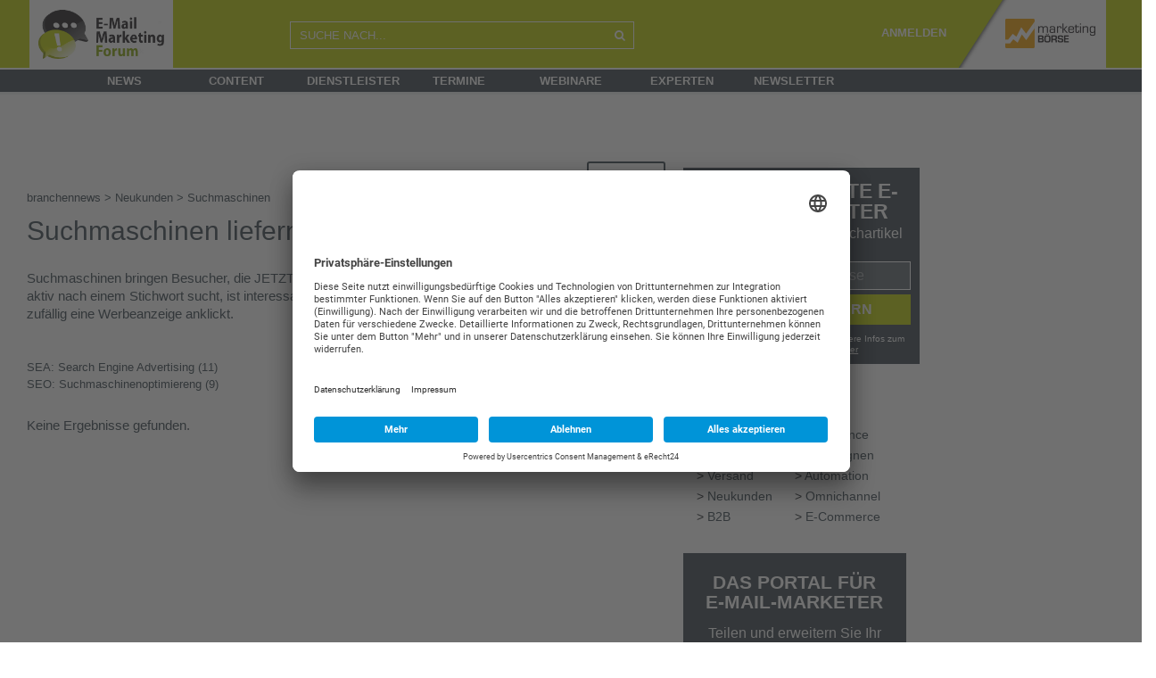

--- FILE ---
content_type: text/css
request_url: https://www.email-marketing-forum.de/css/style2.min.css?rev=28072022-01
body_size: 94872
content:
html,body,div,span,applet,object,iframe,h1,h2,h3,h4,h5,h6,p,blockquote,pre,abbr,acronym,address,big,cite,code,del,dfn,em,img,ins,kbd,q,s,samp,small,strike,strong,sub,sup,tt,var,b,u,i,center,dl,dt,dd,ol,ul,li,fieldset,form,label,legend,select,option,input,button,textarea,table,caption,tbody,tfoot,thead,tr,th,td,article,aside,canvas,details,embed,figure,figcaption,footer,header,hgroup,menu,nav,output,ruby,section,summary,time,mark,audio,video{margin:0;padding:0;font-family:Arial,Verdana,sans-serif;font-size:13px;text-decoration:none}article,aside,details,figcaption,figure,footer,hgroup,menu,nav,section{display:block}*,*:before,*:after{-webkit-box-sizing:border-box;-moz-box-sizing:border-box;box-sizing:border-box}::marker:not(ul li::marker){content:''}ul,ol{list-style:none}a{cursor:pointer}a.plain{cursor:default}a.udl,a.udl:hover{text-decoration:underline}a.ugc{text-decoration:underline}pre{font-family:Arial,Verdana,sans-serif}@font-face{font-family:'Roboto';font-style:normal;font-weight:300;src:url('/fonts/roboto-v30-latin-300.eot');src:local(''),url('/fonts/roboto-v30-latin-300.eot?#iefix') format('embedded-opentype'),url('/fonts/roboto-v30-latin-300.woff2') format('woff2'),url('/fonts/roboto-v30-latin-300.woff') format('woff'),url('/fonts/roboto-v30-latin-300.ttf') format('truetype'),url('/fonts/roboto-v30-latin-300.svg#Roboto') format('svg')}@font-face{font-family:'Roboto';font-style:normal;font-weight:400;src:url('/fonts/roboto-v30-latin-regular.eot');src:local(''),url('/fonts/roboto-v30-latin-regular.eot?#iefix') format('embedded-opentype'),url('/fonts/roboto-v30-latin-regular.woff2') format('woff2'),url('/fonts/roboto-v30-latin-regular.woff') format('woff'),url('/fonts/roboto-v30-latin-regular.ttf') format('truetype'),url('/fonts/roboto-v30-latin-regular.svg#Roboto') format('svg')}@font-face{font-family:'Roboto';font-style:normal;font-weight:500;src:url('/fonts/roboto-v30-latin-500.eot');src:local(''),url('/fonts/roboto-v30-latin-500.eot?#iefix') format('embedded-opentype'),url('/fonts/roboto-v30-latin-500.woff2') format('woff2'),url('/fonts/roboto-v30-latin-500.woff') format('woff'),url('/fonts/roboto-v30-latin-500.ttf') format('truetype'),url('/fonts/roboto-v30-latin-500.svg#Roboto') format('svg')}@font-face{font-family:'Roboto';font-style:normal;font-weight:700;src:url('/fonts/roboto-v30-latin-700.eot');src:local(''),url('/fonts/roboto-v30-latin-700.eot?#iefix') format('embedded-opentype'),url('/fonts/roboto-v30-latin-700.woff2') format('woff2'),url('/fonts/roboto-v30-latin-700.woff') format('woff'),url('/fonts/roboto-v30-latin-700.ttf') format('truetype'),url('/fonts/roboto-v30-latin-700.svg#Roboto') format('svg')}html,body{background-color:#fff}.clear{clear:both}.bclear{clear:both;height:1px;line-height:1px}a{text-decoration:none;color:#35444d;transition:color .5s}a:link{color:#35444d}a:active{color:#00adef}a:hover{color:#ed8e0b;text-decoration:none}a.active{text-decoration:none;color:#ed8e0b;transition:color .5s}a.active:link{color:#ed8e0b}a.active:active{color:#ed8e0b}a.active:hover{color:#ed8e0b;text-decoration:none}a.imp{font-weight:bold}h1 a,h2 a,h3 a{color:inherit;font-size:inherit;font-family:inherit}h1 a:link,h2 a:link,h3 a:link{font-size:inherit;font-family:inherit}.block{margin-bottom:30px}.align-left{display:block;clear:both;float:left;zoom:1}.align-inline{clear:none;display:block;float:left;zoom:1}.do-align{clear:none;display:block;float:left;zoom:1}.align-right{float:right;display:block;zoom:1}div#yw0.grid-view{width:665px !important}.do-clear{clear:both;height:1px;line-height:1px}.do-clear.x-small{margin-bottom:5px}.do-clear.small{margin-bottom:15px}.do-clear.medium{margin-bottom:20px}.do-clear.large{margin-bottom:25px}.do-clear.x-large{margin-bottom:50px}.text-left{text-align:left}.text-right{text-align:right}.clear-left{clear:left}.clear-right{clear:right}.pad-y-base{padding-left:20px;padding-right:20px}.pad-x-base{padding-top:7px;padding-bottom:7px}.marg-x-base{margin-top:20px;margin-bottom:20px}.has-clearfix:after{content:"";display:table;clear:both}.size-half,.size-2th{width:49.9%}.size-half-b,.size-2th-b{width:49%}.size-third,.size-3th{width:33.2%}.size-6th{width:16.6%}.size-5-6th{width:83.2%}.size-two_third{width:66.5%}.size-fourth,.size-4th{width:24.9%}.size-tree_fourth,.size-3-4th{width:74.9%}.tableCol1{width:100px}.tableCol2{width:120px}.tableCol4{width:80px}.webinareCol1{width:35px}.webinareCol2{width:210px}.header-webinar-box,.webinar-box-teaser,.webinar-box-author{background-color:#35444d;text-align:center;padding-top:15px;padding-bottom:5px;padding-right:20px;padding-left:20px;color:#fff}.webinar-box-author{text-align:right;padding-right:20px}.webinar-box-author figure{text-align:left}.webinar-box-author a{color:#fff}.header-webinar-box span.directory_header a{color:#fff}.webinar-box-title{background-color:#c31426;text-align:center;padding:6px 18px}.webinar-box-title a{color:#fff;font-size:15px;font-weight:bold}.verbandCol1{width:80px}.verbandCol2{width:230px}#mabo-sidebar .mabo-controls-box header div.controls i{color:#35444d}#mabo-sidebar .mabo-controls-box header h2{color:#35444d}.textbox-gray{color:#81898c;background-color:#d6dadb;padding:12px;font-size:16px;line-height:20px}div.directory a{font-size:15px}main#mabo-main-content article.details{font-size:15px}main#mabo-main-content p.author{padding-top:12px}main#mabo-main-content p.dates{font-size:13px;padding-top:4px}main#mabo-main-content div.list-view div.row{padding-bottom:30px}main#mabo-main-content .textbox-gray h2,main#mabo-main-content .textbox-gray h1{color:#81898c;text-transform:uppercase;border-bottom:1px solid #81898c;font-style:normal;font-weight:normal;margin-bottom:10px}main#mabo-main-content .textbox-gray h2{font-size:19px;line-height:25px}main#mabo-main-content .textbox-gray h1{font-size:21px;line-height:28px}.ui-dialog.ui-corner-all.ui-widget.ui-widget-content.ui-front.ui-draggable .ui-dialog-titlebar button{height:16px;padding:0;position:absolute;right:10px;text-align:center;top:7px;width:16px}#mabo-main-header #main-header-bob a.bob1{color:#fff;display:block;font-size:16px;font-weight:bold;height:58px;padding:10px 0 0;text-align:center;width:291px;background-color:#c50e1f !important;border-radius:16px}#mabo-main-header #main-header-bob a.bob1:hover{color:#fff;display:block;font-size:16px;font-weight:bold;height:58px;padding:10px 0 0;text-align:center;width:291px;background-color:#35444d;border-radius:16px}#profile_description{margin-bottom:20px}#profile_description_headline{font-weight:bold;font-size:14px}#download_list>ul>div>li:nth-child(1)>h2.download{float:left;width:500px}#mabo-main-content>section>div>form>ul>li:nth-child(4),#mabo-main-content>section>div>form>ul>li:nth-child(1){margin-bottom:5px;margin-top:15px}#mabo-main-content>section>div>form>ul>li:nth-child(6){margin-bottom:25px}#mabo-main-content>h2{margin-bottom:20px !important}#mabo-main-content h2.bbcode{font-size:16px;font-weight:bold;margin-bottom:0}.size-fith,.size-5th{width:19.9%}.book{display:inline-block;width:310px}.size-two_fith,.size-2-5th{width:39.8%}.size-tree_fith,.size-3-5th{width:59.7%}.size-four_fith,.size-4-5th{width:79.6%}.mabo-block{margin-bottom:20px}.content--subblock{margin-bottom:20px}.content--subblock.is-first{margin-top:20px}.clear{clear:both}.bclear{clear:both;height:1px;line-height:1px}div.clear{height:1px;line-height:1px;clear:both}div.clear.small{height:10px;line-height:10px}div.clear.medium{height:20px;line-height:20px}div.space{margin-top:15px;margin-bottom:15px}div.right{float:right;clear:right}div.left{float:left;clear:left}div.inline{float:left}.pad-2-bot{padding-bottom:10px}.pad-top{padding-top:7px}.pad-2-top{padding-top:10px}.marg-bot{padding-bottom:15px}.marg-2-bot{padding-bottom:20px}.marg-top{padding-top:10px}.marg-2-top{padding-top:20px}.btop,.bbot{margin-top:10px;margin-bottom:10px;padding-top:10px;padding-bottom:10px}.btop{border-top:1px dotted #35444d}.bbot{border-bottom:1px dotted #35444d}#mabo-print-header,.do-print{display:none}input.form-element,textarea.form-element{border:1px solid #bdc7d8;text-indent:7px;-webkit-border-radius:4px;-webkit-background-clip:padding-box;-moz-border-radius:4px;-moz-background-clip:padding;border-radius:4px;background-clip:padding-box;margin-bottom:7px;font-size:18px;background-color:white;line-height:34px}input.form-element{height:34px}input.search{background-color:transparent;border:1px solid #fff;border-right:0;color:#fff;border-radius:0}input.search::placeholder{color:white;opacity:1}#mabo-print-header,.do-print{display:none}.pager{width:620px;margin:0 auto;text-align:right}ul.yiiPager{font-size:11px;border:0;margin:0;padding:0;line-height:100%;display:inline}ul.yiiPager li{display:inline}ul.yiiPager a:link,ul.yiiPager a:visited{font-weight:bold;color:#5a636c;padding:1px 6px;text-decoration:none}ul.yiiPager .page a{font-weight:normal}ul.yiiPager .selected a{background:#313439;color:#fff;font-weight:bold}ul.yiiPager .hidden a{color:#888}ul.yiiPager .first,ul.yiiPager .last{display:none}#wowslider-container1 .ws_images img{height:496px}#wowslider-container1 .ws-title{-webkit-opacity:.8;-moz-opacity:.8;opacity:.8}main#mabo-main-content .catalog_link_container{padding-right:20px;margin-top:20px;margin-bottom:0;float:right}main#mabo-main-content a.block{display:block;margin-bottom:10px}main#mabo-main-content .catalog_link_container>div>a{border:2px solid;padding:5px 20px;border-radius:3px;text-decoration:none}main#mabo-main-content .catalog-category-description{margin-bottom:65px}main#mabo-main-content .catalog-list-switch{padding-bottom:10px}main#mabo-main-content .list-description{margin-bottom:40px;margin-top:20px;padding-left:22px;width:600px;padding-right:136px}main#mabo-main-content .catalog-content li.entry{margin-bottom:25px}main#mabo-main-content .mabo-form-box .mabo-input>label,.mabo-form-box .mabo-input>label{width:120px;display:block;line-height:38px;height:38px;float:left}main#mabo-main-content .mabo-form-box .mabo-input input,.mabo-form-box .mabo-input input,main#mabo-main-content .mabo-form-box .mabo-input select,.mabo-form-box .mabo-input select,main#mabo-main-content .mabo-form-box .mabo-input textarea,.mabo-form-box .mabo-input textarea{float:left;display:block;width:250px;padding-left:5px}main#mabo-main-content .mabo-form-box .mabo-input input,.mabo-form-box .mabo-input input,main#mabo-main-content .mabo-form-box .mabo-input select,.mabo-form-box .mabo-input select{line-height:38px;height:38px}main#mabo-main-content .mabo-form-box .mabo-input textarea,.mabo-form-box .mabo-input textarea{height:120px}main#mabo-main-content .mabo-form-box.large .mabo-input input,.mabo-form-box.large .mabo-input input,main#mabo-main-content .mabo-form-box.large .mabo-input select,.mabo-form-box.large .mabo-input select,main#mabo-main-content .mabo-form-box.large .mabo-input textarea,.mabo-form-box.large .mabo-input textarea{width:450px}main#mabo-main-content .mabo-form-box.full input,.mabo-form-box.full input,main#mabo-main-content .mabo-form-box.full select,.mabo-form-box.full select,main#mabo-main-content .mabo-form-box.full textarea,.mabo-form-box.full textarea{width:620px}div.link-list,div.mabo-link-list{margin-top:20px}div.link-list.half-marg,div.mabo-link-list.half-marg{margin-top:7px}div.link-list.no-marg,div.mabo-link-list.no-marg{margin-top:0}div.link-list.bot-marg,div.mabo-link-list.bot-marg{margin-bottom:20px}div.link-list h3,div.mabo-link-list h3{margin-bottom:7px;font-family:Arial Narrow,Arial,Verdana,sans-serif;font-weight:normal;font-size:18px}div.link-list li,div.mabo-link-list li{line-height:1.5}div.link-list li a,div.mabo-link-list li a{line-height:1.5}div.link-list>dl>dt,div.mabo-link-list>dl>dt{font-size:11px;display:block;clear:both;float:left;width:90px;line-height:1.5}div.link-list>dl>dd,div.mabo-link-list>dl>dd{font-size:11px;display:block;float:left;width:480px;line-height:1.5}div.link-list.img>dl>dt,div.mabo-link-list.img>dl>dt{width:120px}div.link-list.img>dl>dd,div.mabo-link-list.img>dl>dd{width:450px}div.link-list.bl>dl>dt,div.mabo-link-list.bl>dl>dt{width:200px}div.link-list.bl>dl>dd,div.mabo-link-list.bl>dl>dd{width:370px}.mabo-cat-block{padding-left:20px}.mabo-cat-block:before,.mabo-cat-block:after{content:" ";display:table}.mabo-cat-block:after{clear:both}.mabo-cat-block:before,.mabo-cat-block:after{content:" ";display:table}.mabo-cat-block:after{clear:both}.mabo-cat-block .entry{width:299px;margin-right:20px;margin-bottom:20px;float:left}.mabo-cat-block .entry li{line-height:15px}.mabo-cat-block-entry{width:280px;margin-right:20px;margin-bottom:30px;float:left;min-height:160px}.mabo-cat-block-entry li{line-height:15px}.mabo-cat-block-entry-header{margin-bottom:5px;font-size:16px !important}.mabo-cat-seperator{line-height:1px;height:1px;clear:both;border-bottom:1px dotted #35444d;margin-left:20px;margin-right:20px}.mabo-cat-block.norm_space{position:relative;padding-top:10px;max-width:620px;width:620px;margin-left:20px;margin-right:20px}.mabo-cat-block.norm_space div.entry{display:block;position:absolute;float:none}.main-data-table-controls{margin-bottom:10px}.main-data-table-controls:before,.main-data-table-controls:after{content:" ";display:table}.main-data-table-controls:after{clear:both}.main-data-table-controls:before,.main-data-table-controls:after{content:" ";display:table}.main-data-table-controls:after{clear:both}.main-data-table-controls div.summary{width:300px;float:left}div.main-data-table>table,table.main-data-table{border-top:1px dotted #ccc;width:100%}div.main-data-table>table.white-bg tr,table.main-data-table.white-bg tr{border-bottom:0}div.main-data-table>table.pad-base td,table.main-data-table.pad-base td,div.main-data-table>table.pad-base th,table.main-data-table.pad-base th{padding:3px}div.main-data-table>table.has-seperators tr,table.main-data-table.has-seperators tr,div.main-data-table>table.borders tr,table.main-data-table.borders tr{border-bottom:1px dotted #ccc}div.main-data-table>table.has-seperators tr:last-child,table.main-data-table.has-seperators tr:last-child,div.main-data-table>table.borders tr:last-child,table.main-data-table.borders tr:last-child{border-bottom:0}div.main-data-table>table.no-borders,table.main-data-table.no-borders{border-top:0}div.main-data-table>table td,table.main-data-table td,div.main-data-table>table th,table.main-data-table th{vertical-align:top;padding-top:10px;padding-bottom:10px;line-height:15px}div.main-data-table>table td.has-no-pad-left,table.main-data-table td.has-no-pad-left,div.main-data-table>table th.has-no-pad-left,table.main-data-table th.has-no-pad-left{padding-left:0}div.main-data-table>table td.has-no-pad-righ,table.main-data-table td.has-no-pad-righ,div.main-data-table>table th.has-no-pad-righ,table.main-data-table th.has-no-pad-righ{padding-right:0}div.main-data-table.is-left-aligned>table th,table.main-data-table.is-left-aligned th,div.main-data-table.is-left-aligned>table td,table.main-data-table.is-left-aligned td{text-align:left}#mabo-main-header{background-color:#c31426;width:100%;flex:0 0 100%}#mabo-main-header #main-header-logo a img{padding:17px;margin-left:27px;background:#fff}#mabo-main-header #main-header-teaser-img a{background-image:url('images/header.png');background-repeat:no-repeat;background-color:#fff;display:block;position:absolute;bottom:20px;left:0;width:350px;height:111px}#mabo-main-header #main-header-slogan{display:block;position:absolute;top:13px;right:25px;width:380px;height:111px;text-align:right}#mabo-main-header #main-header-slogan span{font-size:24px;font-family:Arial,Verdana,sans-serif;font-weight:normal;color:#35444d;letter-spacing:-1px;line-height:26px}#mabo-main-header #main-header-slogan span.strong{color:#ed8e0b;font-size:24px;font-family:Arial,Verdana,sans-serif;font-weight:400;letter-spacing:-1px;line-height:26px}#mabo-main-header #main-header-bob{display:block;position:absolute;bottom:30px;right:0;height:58px;width:300px}#mabo-main-header #main-header-bob a.bob{color:#fff !important;display:block;font-size:16px;font-weight:bold;height:58px;padding:20px 0 0;text-align:center;width:291px;background:transparent url("images/sprite.png") no-repeat scroll 0 -200px}#mabo-main-header #main-header-bob a.bob:hover{background:transparent url("images/sprite.png") no-repeat scroll 0 -260px}main#mabo-main-content h1.full{padding-left:20px}.navcollapse{display:none;z-index:1}.nav-icons{display:none;margin-top:65px;margin-left:150px}nav.navigation{width:100%;background-color:#f1f2f2;height:30px;line-height:14px;padding-bottom:10px;margin-left:0}nav.navigation div.nav-level1-bg{border-top:2px solid #fff;height:27px;background-color:#38434c;position:absolute;top:76px;z-index:0}nav.navigation div.nav-base{width:1015px;margin:auto;left:0;right:0;text-align:center;position:absolute;top:78px;z-index:197;overflow:visible}nav.navigation ul.nav-level1{width:994px;float:left;height:25px;padding-top:0;margin-left:-106px;z-index:97;background-color:#38434c}nav.navigation ul.nav-level1 li{width:150px}nav.navigation ul.nav-level1 li .nav-head a{height:25px;padding-top:4px;color:white;text-transform:uppercase;font-weight:bold}nav.navigation ul.nav-level1 li .nav-head a:hover{color:#ff9a00}nav.navigation div.nav-base:hover div.nav-level2{display:block}nav.navigation div.nav-level2{background-color:#f1f2f2;width:994px;margin-left:-106px;height:200px;text-align:left;float:none;padding:5px;display:none}nav.navigation div.nav-level2 ul li{float:left;width:125px;padding:5px 2px 0 2px}nav.navigation div.nav-level2 ul li ul li{padding:4px 0 4px 0}#main-footer{border-top:1px solid black;padding-top:40px;padding-bottom:40px;background-color:#36444d}#main-footer div.col{float:left;width:300px;margin-right:20px;margin-top:15px;margin-bottom:15px;font-weight:400}#main-footer div.col.last{margin-right:0}#main-footer div.col h2{font-family:Arial,Verdana,sans-serif;font-weight:700;color:white;margin-bottom:15px;font-size:13px}#main-footer a{color:white}.def-text{font-family:Arial,Verdana,sans-serif;font-weight:normal;font-size:13px;color:#35444d;line-height:1.5}.small-text{font-family:Arial,Verdana,sans-serif;font-weight:normal;font-size:11px;color:#35444d}.head{font-family:Arial,Verdana,sans-serif;font-weight:300;font-style:normal;font-size:21px;color:#35444d}a.button{background:#ffc753;background:url([data-uri]);background:-moz-linear-gradient(top,#ffc753 0,#ffc753 32%,#ffb400 67%);background:-webkit-gradient(linear,left top,left bottom,color-stop(0,#ffc753),color-stop(32%,#ffc753),color-stop(67%,#ffb400));background:-webkit-linear-gradient(top,#ffc753 0,#ffc753 32%,#ffb400 67%);background:-o-linear-gradient(top,#ffc753 0,#ffc753 32%,#ffb400 67%);background:-ms-linear-gradient(top,#ffc753 0,#ffc753 32%,#ffb400 67%);background:linear-gradient(to bottom,#ffc753 0,#ffc753 32%,#ffb400 67%);filter:progid:DXImageTransform.Microsoft.gradient(startColorstr='@button-bg-dark',endColorstr='@button-bg-light',GradientType=0);color:white !important;border:1px solid #ffc753;-webkit-border-radius:3px;-moz-border-radius:3px;-ms-border-radius:3px;-o-border-radius:3px;border-radius:3px;padding-left:8px;padding-right:8px;height:26px;line-height:24px;font-weight:bold;display:block;width:auto !important;font-size:13px !important;-webkit-box-shadow:3px 2px 3px 0 rgba(50,50,50,0.75);-moz-box-shadow:3px 2px 3px 0 rgba(50,50,50,0.75);box-shadow:3px 2px 3px 0 rgba(50,50,50,0.75)}a.button:hover{background:#ffb400;background:url([data-uri]);background:-moz-linear-gradient(top,#ffb400 0,#ffb400 32%,#ffc753 67%);background:-webkit-gradient(linear,left top,left bottom,color-stop(0,#ffb400),color-stop(32%,#ffb400),color-stop(67%,#ffc753));background:-webkit-linear-gradient(top,#ffb400 0,#ffb400 32%,#ffc753 67%);background:-o-linear-gradient(top,#ffb400 0,#ffb400 32%,#ffc753 67%);background:-ms-linear-gradient(top,#ffb400 0,#ffb400 32%,#ffc753 67%);background:linear-gradient(to bottom,#ffb400 0,#ffb400 32%,#ffc753 67%);filter:progid:DXImageTransform.Microsoft.gradient(startColorstr='@button-bg-light',endColorstr='@button-bg-dark',GradientType=0)}section.mabo-list-half{float:left;width:300px;margin-right:20px;margin-bottom:40px}section.mabo-list-half.last{margin-right:0}div.crumb,div.bbox{border-bottom:1px dotted #313439;margin-bottom:20px;padding-bottom:20px}div.sbox{margin-bottom:20px;padding-bottom:20px}div.block{border-top:1px dotted #313439;margin-top:20px;padding-top:20px}div.block.nob,div.block.no-border{border-top:0;padding-top:0}div.block.half-marg{margin-top:7px}div.block.no-marg{margin-top:0;margin-bottom:0}div.kv-list{padding-top:10px;margin-bottom:10px}div.kv-list.gaps ul li{padding-bottom:15px;margin-bottom:15px;line-height:1.5}div.kv-list.gaps ul li div{line-height:1.5}div.kv-list.gaps ul li div.handletop1{background-color:#f1ffee}div.kv-list.gaps ul li div.handletop2{background-color:#fff9e2}div.kv-list.gaps ul li div.handletop2 h3{color:grey}div.kv-list.gaps ul li div.controls{margin-top:-22px}div.kv-list ul li{line-height:26px;border-bottom:1px dotted #313439}div.kv-list ul li div.handle{cursor:move}div.kv-list ul li div.controls{position:relative;float:right;margin:0;width:auto;height:auto}div.kv-list ul li div.controls a{line-height:26px}div.sorter{float:right;text-align:right;width:220px}div.sorter ul{float:right}div.sorter li{display:block;float:right;padding-left:10px}div.sorter ul li:before{content:' | '}div.sorter ul li:last-child:before{content:' '}#mabo-main-body{background-color:#fff;position:relative}#mabo-main-body.mobile{width:100%;margin:0 auto;margin-left:0;margin-right:0;padding-top:25px;margin-bottom:25px}#mabo-content-wrapper{background-color:#fff;width:1286px}#mabo-main-body.mobile #mabo-content-wrapper{width:100%}.block-s1{width:300px}.block-s1 figure{width:300px}.block-s1 figure img{max-width:300px}.block-s1 .right{margin-bottom:40px}main#mabo-main-content{background-color:white;font-family:Arial,Verdana,sans-serif;font-weight:normal;font-size:13px;color:#35444d;line-height:15px;padding-top:10px}.right-area{flex:0 0 37.666667%;max-width:37.666667%}main#mabo-main-content p,main#mabo-main-content span{font-family:Arial,Verdana,sans-serif;font-weight:normal;font-size:15px;color:#35444d;line-height:20px;font-style:normal}main#mabo-main-content .def-text,main#mabo-main-content .mabo-f-text{font-family:Arial,Verdana,sans-serif;font-weight:normal;font-size:13px;color:#35444d;line-height:15px}main#mabo-main-content .def-text p,main#mabo-main-content .mabo-f-text p,main#mabo-main-content .def-text span,main#mabo-main-content .mabo-f-text span{font-family:Arial,Verdana,sans-serif;font-weight:normal;font-size:13px;color:#35444d;line-height:15px}form.inline{display:inline}main#mabo-main-content .draftbox,main#mabo-main-content .blockbox{font-weight:bold;font-size:inherit}main#mabo-main-content .draftbox{color:#f0ad4e}main#mabo-main-content .blockbox{color:#5cb85c}main#mabo-main-content .rtebar{background-color:none;padding:5px}main#mabo-main-content .rtebar button{border:1px solid #00416e;box-shadow:none;background:#35a7cd;background:url([data-uri]);background:-moz-linear-gradient(top,#35a7cd 0,#2b87a5 100%);background:-webkit-gradient(linear,left top,left bottom,color-stop(0,#35a7cd),color-stop(100%,#2b87a5));background:-webkit-linear-gradient(top,#35a7cd 0,#2b87a5 100%);background:-o-linear-gradient(top,#35a7cd 0,#2b87a5 100%);background:-ms-linear-gradient(top,#35a7cd 0,#2b87a5 100%);background:linear-gradient(to bottom,#35a7cd 0,#2b87a5 100%);filter:progid:DXImageTransform.Microsoft.gradient(startColorstr='#35a7cd',endColorstr='#2b87a5',GradientType=0)}main#mabo-main-content .mabo-widget header{margin-top:-5px;margin-bottom:10px}main#mabo-main-content .mabo-widget header h2{font-family:Arial,Verdana,sans-serif;font-size:18px}main#mabo-main-content .mabo-widget div.img-text-block div.the-image{width:100px;display:block;float:left}main#mabo-main-content .mabo-widget div.img-text-block div.the-image figure{width:100px}main#mabo-main-content .mabo-widget div.img-text-block div.the-text{width:190px;display:block;float:right}main#mabo-main-content .mabo-widget div.img-text-block div.the-text h2{color:#35a7cd;font-weight:bold;font-size:13px;margin-bottom:7px}main#mabo-main-content .mabo-widget div.img-text-block div.the-text h2 a{color:inherit;font-weight:inherit;font-size:inherit}main#mabo-main-content div.box-message{padding:15px;margin-top:15px;-webkit-border-radius:4px;-webkit-background-clip:padding-box;-moz-border-radius:4px;-moz-background-clip:padding;border-radius:4px;background-clip:padding-box;line-height:1.5}main#mabo-main-content div.box-message.info{background-color:#dff0d8;color:#3c763d;border:1px solid #d6e9c6;min-height:50px}main#mabo-main-content div.box-message.error{background-color:#f2dede;color:#a94442;border:1px solid #ebccd1;min-height:50px}main#mabo-main-content div.box-message div.errorSummary{background-color:#f2dede;color:#a94442;border:1px solid #ebccd1;min-height:50px}main#mabo-main-content .control-panel a,main#mabo-main-content .control-panel i{font-size:20px}main#mabo-main-content .box-published{background-color:#fff9e2;padding:20px;border:1px solid silver;margin-bottom:20px}main#mabo-main-content .box-published a{font-size:20px}main#mabo-main-content .box-published a i{font-size:20px}main#mabo-main-content .box-published.published{background-color:#f1ffee}main#mabo-main-content div.list-view{margin-bottom:15px;padding-bottom:10px}main#mabo-main-content div.list-view div.summary{padding-bottom:7px}main#mabo-main-content div.list-view div.items div{line-height:17px}main#mabo-main-content div.list-view div.items div div.i-label{font-weight:bold;width:140px;float:left;clear:left}main#mabo-main-content div.list-view div.items div div.i-value{float:left}main#mabo-main-content div.list-view div.items div.cat2{padding-left:15px}main#mabo-main-content div.list-view div.items div.cat2 div.i-label{width:125px}main#mabo-main-content div.list-view div.items div.cat3{padding-left:30px}main#mabo-main-content div.list-view div.items div.cat3 div.i-label{width:110px}main#mabo-main-content .pad-bot{padding-bottom:7px}main#mabo-main-content .pad-2-bot{padding-bottom:15px}main#mabo-main-content .pad-top{padding-top:7px}main#mabo-main-content .pad-2-top{padding-top:15px}main#mabo-main-content .marg-bot{padding-bottom:10px}main#mabo-main-content .marg-2-bot{padding-bottom:20px}main#mabo-main-content .marg-top{padding-top:10px}main#mabo-main-content .marg-2-top{padding-top:20px}main#mabo-main-content h1{font-family:Arial Narrow,Arial,Verdana,sans-serif;font-weight:normal;font-style:normal;font-size:30px;color:#35444d}#mabo-main-content>div.admin-menu-panel{margin-bottom:20px}#mabo-main-content>div:nth-child(5)>form>ul>li:nth-child(3),#mabo-main-content>div:nth-child(5)>form>ul>li:nth-child(6){margin-bottom:20px}#mabo-main-content>div:nth-child(5)>form>ul>li:nth-child(4),#mabo-main-content>div:nth-child(5)>form>ul>li:nth-child(1){margin-bottom:8px}main#mabo-main-content strong.headline2,main#mabo-main-content h2{font-size:18px;font-style:normal;font-weight:normal;line-height:24px;margin-bottom:9px}main#mabo-main-content strong.headline2,#mabo-sidebar strong.headline2,#mabo-sidebar span.directory_header{font-size:18px;text-transform:uppercase;font-weight:bold}#mabo-sidebar .content--head-panel{padding-bottom:15px}main#mabo-main-content,main#mabo-main-content summary,main#mabo-main-content b,main#mabo-main-content strong p,main#mabo-main-content b p,main#mabo-main-content strong span,main#mabo-main-content b span{font-size:15px;line-height:15px}main#mabo-main-content h2.fc{color:#35444d}main#mabo-main-content h2.is-sub-header,main#mabo-main-content h3{font-family:Arial,Verdana,sans-serif;font-weight:bold;margin-bottom:15px}main#mabo-main-content h3.fc{color:#35444d}main#mabo-main-content strong,main#mabo-main-content b{font-family:Arial,Verdana,sans-serif;color:#35444d;font-weight:bold;font-size:15px}main#mabo-main-content strong p,main#mabo-main-content b p,main#mabo-main-content strong span,main#mabo-main-content b span{font-family:Arial,Verdana,sans-serif;font-weight:normal;color:#35444d}main#mabo-main-content strong a,main#mabo-main-content b a,main#mabo-main-content strong span,main#mabo-main-content b span{font-weight:bold}main#mabo-main-content a.block{display:block}main#mabo-main-content a.in-text{color:#35444d}main#mabo-main-content a.in-text:hover{color:#ed8e0b}main#mabo-main-content a.act-edit{color:#00c000;padding-left:5px;padding-right:3px}main#mabo-main-content a.act-delete{color:#c01d1d;padding-left:5px;padding-right:5px}main#mabo-main-content div.space{margin-top:10px;margin-bottom:10px}main#mabo-main-content .btop{margin-top:20px;padding-top:20px;border-top:1px dotted #35444d}main#mabo-main-content .bbot{margin-bottom:20px;padding-bottom:20px;border-bottom:1px dotted #35444d}main#mabo-main-content div.sorter{float:right}main#mabo-main-content div.crumb,main#mabo-main-content div.bbox{border-bottom:1px dotted #35444d;margin-bottom:20px;padding-bottom:20px}main#mabo-main-content div.block{margin-top:0;padding-top:20px}main#mabo-main-content div.block.info{border:1px solid #35444d;border-radius:10px;padding:10px;background-color:#d5ffd5;margin-top:20px;padding-top:20px}main#mabo-main-content div.block.hint{border:1px solid #35444d;color:#313439;border-radius:5px;padding:10px;background-color:#f2f2f2;margin-top:25px;padding-top:20px;padding-bottom:20px}main#mabo-main-content div.block.nob{border-top:0;padding-top:0}main#mabo-main-content div.kv-list{padding-top:10px;margin-bottom:10px}main#mabo-main-content div.kv-list.gaps ul li{padding-bottom:15px;margin-bottom:15px;line-height:1.5}main#mabo-main-content div.kv-list.gaps ul li div{line-height:1.5}main#mabo-main-content div.kv-list.gaps ul li div.handletop1{background-color:#f1ffee}main#mabo-main-content div.kv-list.gaps ul li div.handletop2{background-color:#fff9e2}main#mabo-main-content div.kv-list.gaps ul li div.handletop2 h3{color:grey}main#mabo-main-content div.kv-list.gaps ul li div.controls{margin-top:-22px}main#mabo-main-content div.kv-list ul li{line-height:26px;border-bottom:1px dotted silver}main#mabo-main-content div.kv-list ul li div.handle{cursor:move}main#mabo-main-content div.kv-list ul li div.controls{position:relative;float:right;margin:0;width:auto;height:auto}main#mabo-main-content div.kv-list ul li div.controls a{line-height:26px}main#mabo-main-content ul.editable-list{margin-top:20px}main#mabo-main-content ul.editable-list li{line-height:30px;padding-left:0;clear:both}main#mabo-main-content ul.editable-list li div.val{width:400px;float:left;line-height:30px}main#mabo-main-content ul.editable-list li div.val input{border:0;width:370px;line-height:30px;border-bottom:1px solid white}main#mabo-main-content ul.editable-list li div.val input:hover{border-bottom:1px solid silver}main#mabo-main-content ul.editable-list li div.controls{width:200px;float:left;line-height:30px;padding:0;margin:0;padding-bottom:1px}main#mabo-main-content ul.editable-list li div.controls a,main#mabo-main-content ul.editable-list li div.controls span,main#mabo-main-content ul.editable-list li div.controls i{line-height:30px}main#mabo-main-content table.white-bg tr{border-bottom:0}main#mabo-main-content table tr:last-child{border-bottom:0}main#mabo-main-content table tr td{vertical-align:top;padding-bottom:15px;line-height:15px;padding-right:1px;text-align:left}main#mabo-main-content table.data-table tr td{padding-bottom:10px}textarea.height-3x{height:450px}form input[type=text],form input[type=password],form input[type=url],form input[type=email],form select{height:32px}form input[type=text],form input[type=password],form input[type=url],form input[type=email],form select,form textarea{width:100%;border:1px solid #bdc7d8;text-indent:7px;margin-bottom:7px;font-size:18px;background-color:white}form textarea{text-indent:0;padding-left:7px}form select{text-indent:0;padding-left:5px;padding-top:3px}form select option{text-indent:7px;vertical-align:middle}form input[type="checkbox"]{margin-right:6px}a:hover i.twitter,a.active i.twitter,.colored i.twitter{color:#55acee !important}a:hover i.facebook,a.active i.facebook,.colored i.facebook{color:#3d5b99 !important}a:hover i.googleplus,a.active i.googleplus,.colored i.googleplus{color:#dd4b39 !important}a:hover i.xing,a.active i.xing,.colored i.xing{color:#d4d600 !important}a:hover i.youtube,a.active i.youtube,.colored i.youtube{color:#dc2725 !important}a:hover i.gsa,a.active i.gsa,.colored i.gsa{color:#9c1131 !important}a:hover i.linkedin,a.active i.linkedin,.colored i.linkedin{color:#7099b4 !important}a{text-decoration:none;color:#35444d}a:hover,a:active{color:#ed8e0b;text-decoration:none}a.imp{font-weight:bold}a.text{text-decoration:none;color:#35444d}a.text:link,a.text:visited{color:inherit}a.text:hover{color:#ed8e0b;text-decoration:none}a.text.active,a.text:active{color:#ed8e0b}a.important{font-weight:bold}.def-text,.mabo-f-text{font-family:Arial,Verdana,sans-serif;font-weight:normal;font-size:13px;color:#35444d;line-height:15px}.def-text p,.mabo-f-text p,.def-text span,.mabo-f-text span{font-family:Arial,Verdana,sans-serif;font-weight:normal;font-size:13px;color:#35444d;line-height:15px}a.block{display:block}a.in-text{color:#35444d}a.in-text:hover{color:#ed8e0b}.fat,.is-strong{font-weight:bold}.fc{color:#35444d}.hc{color:#35444d}h1,h2,h3,h4,h5,h6{margin-top:0;color:#35444d;line-height:1;font-weight:normal}h1 span,h2 span,h3 span,h4 span,h5 span,h6 span{color:#35444d;font-family:inherit;font-weight:inherit;font-size:inherit}h1.is-sub,h2.is-sub,h3.is-sub,h4.is-sub,h5.is-sub,h6.is-sub{font-family:Arial,Verdana,sans-serif;font-weight:bold}h2{font-size:22px}h3{font-size:16px;color:#35444d}h3.is-sub{font-size:13px}h2.is-sub-header,h3.is-sub-header{font-family:Arial,Verdana,sans-serif;font-weight:bold;font-size:15px;line-height:17px;margin-bottom:5px}h3.has-text-size{font-size:13px;font-family:Arial,Verdana,sans-serif;font-weight:bold;line-height:18px;margin-bottom:0 !important}h4,h5,h6{font-size:16px;color:#35444d;margin-bottom:10px}header>h1,h1.header{font-size:26px;line-height:20px;font-family:Arial Narrow,Arial,Verdana,sans-serif;font-weight:normal}div.mabo-text{margin-bottom:20px}div.form-box{padding:20px;margin-bottom:20px;border:1px solid #bdc7d8;-webkit-border-radius:20px;-moz-border-radius:20px;-ms-border-radius:20px;-o-border-radius:20px;border-radius:20px;background:#fcfcfd;background:url([data-uri]);background:-moz-linear-gradient(top,#fcfcfd 0,#d3d8e8 100%);background:-webkit-gradient(linear,left top,left bottom,color-stop(0,#fcfcfd),color-stop(100%,#d3d8e8));background:-webkit-linear-gradient(top,#fcfcfd 0,#d3d8e8 100%);background:-o-linear-gradient(top,#fcfcfd 0,#d3d8e8 100%);background:-ms-linear-gradient(top,#fcfcfd 0,#d3d8e8 100%);background:linear-gradient(to bottom,#fcfcfd 0,#d3d8e8 100%);filter:progid:DXImageTransform.Microsoft.gradient(startColorstr='#fcfcfd',endColorstr='#d3d8e8',GradientType=0)}div.form-box>header>h2{font-size:32px;color:#35444d;font-family:Arial,Verdana,sans-serif;font-weight:500;font-style:normal}#upgradeToPremium{border:3px solid #fad9d7;padding:5px;border-radius:5px;font-family:Arial;font-size:11px;background-color:#ffecec;margin-bottom:5px}div.form-box div.row{padding-left:20px}div.form-box div.row div.f-label{font-weight:normal;float:left;width:180px;line-height:34px;font-size:18px}div.form-box div.row div.f-label label{font-size:18px}div.form-box div.radio label,div.form-box div.check label{font-size:18px;line-height:24px;padding-left:6px}div.form-box div.radio>div,div.form-box div.check>div{float:left}div.box-send-button{width:447px;text-align:right}main#mabo-main-content a.button.email-button{float:right;margin-right:5px;margin-top:5px;padding-left:0 !important;padding-right:0 !important;text-align:center;width:95px !important}button,input[type="submit"],input[type="button"],.mabo-button,a.button{background:#ffc753;color:#fff;border:1px solid #ffc753;padding:4px 14px;line-height:24px;font-weight:bold;width:auto;font-size:13px;transition:none}.modern-follow{background:transparent !important;border-radius:1.6rem !important;padding-left:1.4rem !important;padding-right:1.4rem !important;padding-top:5px !important;color:rgb(0 0 0 / .75);border:rgb(0 0 0 / .75) !important;box-shadow:inset 0 0 0 1px rgb(0 0 0 / .75);font-size:18px;font-weight:normal;transition-timing-function:cubic-bezier(.4,0,.2,1);transition-duration:167ms;transition-property:background-color,box-shadow,color;align-items:center;display:flex}.modern-follow>i{padding-right:5px}.modern-follow:hover{color:rgb(0 0 0 / .9) !important;box-shadow:inset 0 0 0 2px rgb(0 0 0 / .9) !important;border:rgb(0 0 0 / .9) !important;font-weight:550 !important}a.mabo-button:link{color:#fff}button.nav-button{background:rgba(255,255,255,0);color:#fff;border:0;padding-left:0;padding-right:0;height:26px;line-height:24px;font-weight:bold;width:auto;font-size:13px;transition:none}button.big,input[type="submit"].big,a.button.big,a.mabo-button.big{display:inline-block;padding-left:35px;padding-right:35px;height:35px;line-height:30px;font-size:16px !important;transition:none}button.no-att,button.no-att:hover,a.mabo-button.no-att,a.mabo-button.no-att:hover,.button.no-att,.button.no-att:hover{background-image:none !important;background-color:#eee !important;color:#323232 !important;border:1px solid white !important;font-weight:normal !important;-webkit-box-shadow:none !important;-moz-box-shadow:none !important;box-shadow:none !important;-webkit-border-radius:3px;-moz-border-radius:3px;-ms-border-radius:3px;-o-border-radius:3px;border-radius:3px}button.as-simple-text,button.as-simple-text:hover{background-image:none;background-color:none;color:#35444d;border:0;font-weight:normal;-webkit-box-shadow:none;-moz-box-shadow:none;box-shadow:none}button.as-simple-text:hover{text-decoration:underline}button:hover,input[type="submit"]:hover,input[type="button"]:hover,a.button:hover,a.mabo-button:hover{background:#ffb400;background:url([data-uri]);background:-moz-linear-gradient(top,#ffb400 0,#ffb400 32%,#ffc753 67%);background:-webkit-gradient(linear,left top,left bottom,color-stop(0,#ffb400),color-stop(32%,#ffb400),color-stop(67%,#ffc753));background:-webkit-linear-gradient(top,#ffb400 0,#ffb400 32%,#ffc753 67%);background:-o-linear-gradient(top,#ffb400 0,#ffb400 32%,#ffc753 67%);background:-ms-linear-gradient(top,#ffb400 0,#ffb400 32%,#ffc753 67%);background:linear-gradient(to bottom,#ffb400 0,#ffb400 32%,#ffc753 67%);filter:progid:DXImageTransform.Microsoft.gradient(startColorstr='@button-bg-light',endColorstr='@button-bg-dark',GradientType=0);color:white !important}main#mabo-main-content .search{float:left;clear:left;width:45%;margin-top:10px;margin-bottom:10px}main#mabo-main-content .controls{margin-top:10px;margin-bottom:10px;float:right}main#mabo-main-content .controls .pager{float:right;width:200px;text-align:right}main#mabo-main-content .pager{margin-bottom:30px;padding-top:90px}main#mabo-main-content .mabo-head-panel{width:100%;height:50px;background-color:#fff;border-bottom:0}main#mabo-main-content .mabo-head-panel h1{min-height:50px;line-height:50px;padding-left:20px;color:#35444d;float:left}main#mabo-main-content .mabo-head-panel h1.full{width:550px}main#mabo-main-content .mabo-head-panel ul{width:440px;float:right;overflow:hidden;height:38px}main#mabo-main-content .mabo-head-panel ul li{display:block;float:left;padding-right:7px}main#mabo-main-content .mabo-head-panel ul li a{font-family:Arial,Verdana,sans-serif;font-weight:normal;font-size:13px;color:#35444d;line-height:1.5;color:white;line-height:.9}main#mabo-main-content .mabo-head-panel ul li a p,main#mabo-main-content .mabo-head-panel ul li a span{font-family:Arial,Verdana,sans-serif;font-weight:normal;font-size:13px;color:#35444d;line-height:1.5}main#mabo-main-content .mabo-head-panel ul li a.active,main#mabo-main-content .mabo-head-panel ul li a:hover{color:#ed8e0b}main#mabo-main-content .content{padding-left:20px;padding-right:10px;padding-bottom:80px;padding-top:10px}main#mabo-main-content .content h1{padding-left:0 !important}main#mabo-main-content .content b{font-weight:bold}main#mabo-main-content .content>header{height:30px;margin-bottom:15px}main#mabo-main-content .list-content{font-size:15px}main#mabo-main-content header>h1,main#mabo-main-content h1.header{font-family:Arial Narrow,Arial,Verdana,sans-serif;font-size:30px;font-weight:normal;line-height:36px;overflow:hidden;vertical-align:middle;margin-bottom:20px;padding-left:0 !important;padding-bottom:5px}main#mabo-main-content header>h1 a,main#mabo-main-content h1.header a{font-family:Arial Narrow,Arial,Verdana,sans-serif;font-size:30px;font-weight:normal;line-height:28px;overflow:hidden;vertical-align:middle}.rsp-2 header>h1,.rsp-2 h1.header{font-family:Arial Narrow,Arial,Verdana,sans-serif;font-size:30px;font-weight:normal;line-height:28px;overflow:hidden;vertical-align:middle;margin-bottom:25px;padding-left:0 !important}main#mabo-main-content .mabo-c-blocks{padding:20px}main#mabo-main-content .mabo-c-blocks header{margin-top:10px;margin-bottom:10px}main#mabo-main-content .mabo-c-blocks li{margin-bottom:25px}main#mabo-main-content .mabo-c-blocks li:hover div.controls{-webkit-opacity:100;-moz-opacity:100;opacity:100;transition:opacity .9s}main#mabo-main-content .mabo-c-blocks li div.controls{clear:both;float:left;margin-bottom:0;width:550px}main#mabo-main-content .mabo-c-blocks li div.controls div.type{width:140px;float:left;line-height:24px;height:24px}main#mabo-main-content .mabo-c-blocks li div.controls div.type select{line-height:24px;height:24px;width:120px}main#mabo-main-content .mabo-c-blocks li div.controls div.flags{width:300px;float:left;line-height:24px;height:24px;padding-top:2px;padding-left:50px}main#mabo-main-content .mabo-c-blocks li div.controls div.flags i,main#mabo-main-content .mabo-c-blocks li div.controls div.flags a{font-size:16px}main#mabo-main-content .mabo-c-blocks li figure{text-align:right}main#mabo-main-content .mabo-c-blocks li figure img{display:block}main#mabo-main-content .mabo-c-blocks li figure button{margin-top:5px;display:block;float:right}#mabo-main-content article section figure span{font-style:italic;margin-top:2px;margin-bottom:18px;display:block}main#mabo-main-content li h2{margin-bottom:7px}main#mabo-main-content .mabo-c-blocks li h2 a{font-family:Arial Narrow,Arial,Verdana,sans-serif;font-weight:normal;font-style:normal;font-size:21px;color:#35444d;line-height:28px}main#mabo-main-content .mabo-c-blocks li p.mabo-f-text{margin-bottom:7px}main#mabo-main-content .mabo-c-blocks li p.author{font-family:Arial,Verdana,sans-serif;font-weight:normal;font-size:11px;color:#727b87;float:left;width:470px}main#mabo-main-content .mabo-c-blocks li p.author a{font-size:11px}main#mabo-main-content .mabo-c-blocks li span.author{font-family:Arial,Verdana,sans-serif;font-weight:normal;font-size:11px;color:#727b87;float:left;width:414px}main#mabo-main-content .mabo-c-blocks li span.author a{font-size:11px}main#mabo-main-content .mabo-c-blocks li div.controls{float:right;padding:0;margin:0;width:240px;text-align:right;-webkit-opacity:0;-moz-opacity:0;opacity:0;clear:none !important;transition:opacity .9s}main#mabo-main-content section.mabo-cat-block{padding-left:20px;padding-top:20px}main#mabo-main-content section.mabo-cat-block h1{color:#35444d;padding-left:0 !important;font-family:Arial Narrow,Arial,Verdana,sans-serif;font-size:22px;font-weight:normal;line-height:28px;overflow:hidden;vertical-align:middle}main#mabo-main-content section.mabo-cat-block h1.header{font-size:22px}main#mabo-main-content section.mabo-cat-block div.entry{width:280px;margin-right:20px;float:left;margin-bottom:30px}main#mabo-main-content section.mabo-cat-block div.entry h2{margin-bottom:5px}main#mabo-main-content section.mabo-cat-block div.entry h2 a{font-family:Arial,Verdana,sans-serif;font-weight:bold;font-style:normal;font-size:16px}main#mabo-main-content section.mabo-cat-block div.entry ul li{line-height:15px}main#mabo-main-content section.mabo-cat-block div.entry ul li a{line-height:15px}main#mabo-main-content div.mabo-matrix table tr th{width:136px}main#mabo-main-content div.mabo-matrix table tr td{width:130px;padding:3px}main#mabo-main-content div.mabo-matrix table tr td input{width:124px}main#mabo-main-content table.mabo-data-table tbody tr td{font-family:Arial,Verdana,sans-serif;font-weight:normal;font-size:13px;color:#35444d;line-height:1.5;padding:3px}main#mabo-main-content table.mabo-data-table tbody tr td p,main#mabo-main-content table.mabo-data-table tbody tr td span{font-family:Arial,Verdana,sans-serif;font-weight:normal;font-size:13px;color:#35444d;line-height:1.5}main#mabo-main-content table.mabo-data-table tbody tr td.img{width:80px}main#mabo-main-content table.mabo-data-table tbody tr td.name{width:340px}main#mabo-main-content table.mabo-data-table tbody tr td.text{width:200px}main#mabo-main-content article{padding:20px;padding-bottom:40px}main#mabo-main-content article.download{color:#040001}main#mabo-main-content article.download p,main#mabo-main-content article.download span,main#mabo-main-content article.download section>div{color:#040001;line-height:1.5}main#mabo-main-content article.download header{border-bottom:1px solid #213f7f;padding-bottom:0}main#mabo-main-content article.download header h2{font-family:Arial,Verdana,sans-serif;font-weight:300;font-style:normal;font-size:30px;color:#35444d;margin-bottom:25px}main#mabo-main-content article.download header summary.strong{font-family:Arial,Verdana,sans-serif;font-weight:300;font-style:normal;border-bottom:0;font-size:16px}main#mabo-main-content article.download div.block{border-top:0;padding-top:20px}main#mabo-main-content article.download span.emp{font-weight:bold;color:#35444d;line-height:1.5}main#mabo-main-content article.download a.download{color:#35444d;border-bottom:1px solid #86c6ec;line-height:1.5}main#mabo-main-content article.download div.social{margin-top:60px}main#mabo-main-content article.download div.download-box figure{position:absolute;bottom:0;right:0}main#mabo-main-content article.download div.download-box div.download a{display:block;width:250px;height:90px;margin-top:160px;padding-left:30px;border:0;background:#f29d1b;color:white}main#mabo-main-content article.download div.download-box div.download a div{margin-top:19px;float:left;padding-left:0}main#mabo-main-content article.download div.download-box div.download a div span{clear:left;color:#fff;font-size:20px;font-weight:normal;line-height:1.3;padding:0;text-align:left;text-transform:uppercase;width:100px}main#mabo-main-content article.download div.download-box div.download a:hover{background:#ff8c00}main#mabo-main-content article img{max-width:740px}.rsp{width:500px;float:left;clear:left}.rsp-2{width:400px;float:left;clear:left}main#mabo-main-content article header{padding-bottom:10px;margin-bottom:20px;border-bottom:1px dotted #35444d}main#mabo-main-content article header h1{padding-left:0 !important}main#mabo-main-content article header a{font-weight:bold}main#mabo-main-content article header.no_b{border-bottom:0;margin-bottom:10px}main#mabo-main-content article header h2{font-family:Arial,Verdana,sans-serif;font-weight:300;font-style:normal;font-size:30px;color:#35444d;margin-bottom:25px}main#mabo-main-content article header summary.strong{font-family:Arial,Verdana,sans-serif;font-style:normal;font-weight:bold;display:block}main#mabo-main-content article footer div.author{margin-top:20px}main#mabo-main-content article footer div.author h3{font-size:18px;margin-bottom:15px}main#mabo-main-content article footer div.author figure{float:left;width:100px;height:100px;max-width:100px;max-height:100px;padding-right:20px}main#mabo-main-content article footer div.author figure img{max-width:80px;max-height:100px}main#mabo-main-content article footer div.author div.sub-details{float:left;width:470px}main#mabo-main-content article footer div.author div.sub-details p{padding-top:7px}main#mabo-main-content article footer div.author div.sub-details a{font-weight:bold}main#mabo-main-content article div.author-panel{clear:both;font-size:13px}main#mabo-main-content article summary{font-weight:normal;padding-bottom:20px;display:block}main#mabo-main-content article summary.strong{font-weight:bold;padding-bottom:20px}.directory_header{text-indent:0;font-weight:bold;font-size:22px}#mabo-sidebar h3,#mabo-sidebar h3 a{font-weight:bold;padding:0;margin:0}div.topbox{border-bottom:1px solid #adb1b5;margin-bottom:10px;padding-bottom:10px}main#mabo-main-content article p,main#mabo-main-content article div.content-text{line-height:20px;padding-bottom:7px;font-size:15px}main#mabo-main-content article div.social{margin-top:20px;margin-bottom:20px}main#mabo-main-content article div.social ul{width:580px;float:left}main#mabo-main-content article div.social ul li{display:block;float:left;min-width:100px}main#mabo-main-content article div.social ul li.right{float:right}main#mabo-main-content article div.social ul.small{width:180px}main#mabo-main-content article div.social.user ul li{min-width:35px;clear:none !important}main#mabo-main-content article div.social.vert{width:88px}main#mabo-main-content article div.social.right{float:right !important}main#mabo-main-content article div.social.right ul li{clear:both;float:none;height:35px;padding-top:10px}main#mabo-main-content article div.social.user.right ul li{clear:none;float:right;height:35px;padding-top:10px}main#mabo-main-content article div.social div.download,main#mabo-main-content article div.social div.vert{float:right;width:88px}main#mabo-main-content div.link-list{margin-top:20px;padding-top:10px;font-size:13px}main#mabo-main-content div.link-list.no-marg{margin-top:0;padding-top:0}main#mabo-main-content div.link-list.nob{border-top:0;margin-top:10px}main#mabo-main-content div.link-list dl dt{font-size:12px;display:block;clear:both;float:left;width:auto;line-height:1.5}main#mabo-main-content div.link-list dl dd{font-size:12px;display:block;float:left;width:480px;line-height:1.5}main#mabo-main-content div.link-list.img dl dt{width:auto;margin-bottom:15px}main#mabo-main-content div.link-list.img dl dd{width:auto;margin-bottom:15px}main#mabo-main-content div.link-list.bl dl dt{width:200px;margin-bottom:15px}main#mabo-main-content div.link-list.bl dl dd{width:370px;margin-bottom:15px}section.company-details{margin:-10px;padding:10px 10px 20px;border:1px solid #ccc}section.company-details p{margin-bottom:0 !important;padding-bottom:0 !important}section.company-details figure{float:right}section.company-details address{display:block;float:left;min-width:350px}section.company-details address h1{margin-bottom:10px}section.company-details address h3{font-family:Arial,Verdana,sans-serif;font-weight:300;font-style:normal;font-size:30px;color:#35444d;margin-bottom:10px}section.company-details address p{padding:0;margin:0}section.company-details address div.social ul{width:auto}section.company-details div.manager{margin-top:20px;float:left;margin-bottom:7px}section.company-details div.manager p{padding:0;margin:0}section.company-details summary{margin-top:20px;padding-top:20px;padding-bottom:10px;font-weight:bold !important;border-top:1px dotted #35444d;display:block}main#mabo-main-content article header h2.summary,main#mabo-main-content section.company-details h2.summary{margin-top:20px;padding-top:20px;padding-bottom:10px;font-weight:bold !important;border-top:1px dotted #35444d;display:block;font-family:Arial,Verdana,sans-serif;font-size:13px;line-height:16px}section.company-details div.social{float:left;clear:both;padding:0;margin:0;margin-top:7px}section.company-details div.social.right{float:right}section.company-details div.social li{float:left;display:block;min-width:30px;width:30px;height:30px;line-height:30px;text-align:center}section.company-details div.social li.researchgate{background-image:url("/images/researchgate-logo_30x30.webp");background-repeat:no-repeat}section.company-details div.social li.right{float:right}section.company-details div.social li a i{line-height:30px;color:#7099b4;transition:color .5s;-webkit-transition:color .5s}section.company-details div.social li a:hover i.twitter,section.company-details div.social li a.active i.twitter{color:#55acee}section.company-details div.social li a:hover i.facebook,section.company-details div.social li a.active i.facebook{color:#3d5b99}section.company-details div.social li a:hover i.google,section.company-details div.social li a.active i.google{color:#dd4b39}main#mabo-main-content div.admin-menu-panel ul li{padding-left:5px;padding-right:5px;line-height:30px;height:30px;min-width:60px;display:block;float:left;text-align:center;border:1px solid silver;border-bottom:0;-moz-border-radius-topright:5px;-webkit-border-top-right-radius:5px;-ms-border-top-right-radius:5px;border-top-right-radius:5px;-moz-border-radius-topleft:5px;-webkit-border-top-left-radius:5px;-ms-border-top-left-radius:5px;border-top-left-radius:5px}main#mabo-main-content div.admin-menu-panel ul li a{color:black}main#mabo-main-content div.admin-menu-panel ul li.active{background-color:#ed8e0b}main#mabo-main-content div.admin-menu-panel ul li.active a{color:white}main#mabo-main-content div.admin-menu-panel div.clear{margin-top:-3px;border-top:1px solid silver}main#mabo-main-content div.admin-menu-panel div.clear.small{height:10px}main#mabo-main-content div.admin-menu-panel div.clear.medium{height:20px}.sub_col,.sub_col_last{font-family:Arial,Verdana,sans-serif;font-weight:700;color:white;margin-bottom:15px;font-size:13px}.ul_col,.ul_last_col{margin-top:10px}main#mabo-main-content div.admin-form-box{padding-top:20px;padding-bottom:20px}main#mabo-main-content div.admin-form-box div.spacer{height:20px;clear:both}main#mabo-main-content div.admin-form-box h3{clear:both;font-size:16px;margin-bottom:10px;margin-top:50px}main#mabo-main-content div.admin-form-box div.row div.f-label{font-weight:bold}main#mabo-main-content div.admin-form-box div.row div.f-label label{font-weight:bold}main#mabo-main-content div.admin-form-box div.row.button-bar.al{text-align:left}main#mabo-main-content div.admin-form-box div.row.button-bar a,main#mabo-main-content div.admin-form-box div.row.button-bar button,main#mabo-main-content div.admin-form-box div.row.button-bar input[type="submit"]{margin-left:7px}main#mabo-main-content div.admin-form-box div.row div.f-input,main#mabo-main-content div.admin-form-box div.row div.f-else{line-height:32px}main#mabo-main-content div.admin-form-box div.row div.f-input.text,main#mabo-main-content div.admin-form-box div.row div.f-else.text{line-height:1.5}main#mabo-main-content div.admin-form-box div.row.l1,main#mabo-main-content div.admin-form-box div.row.l2,main#mabo-main-content div.admin-form-box div.row.l3{clear:both}main#mabo-main-content div.admin-form-box div.row.l1 div label.btn,main#mabo-main-content div.admin-form-box div.row.l2 div label.btn,main#mabo-main-content div.admin-form-box div.row.l3 div label.btn,main#mabo-main-content div.admin-form-box div.row.l1 div span.btn,main#mabo-main-content div.admin-form-box div.row.l2 div span.btn,main#mabo-main-content div.admin-form-box div.row.l3 div span.btn{line-height:22px}main#mabo-main-content div.admin-form-box div.row.l1 div label,main#mabo-main-content div.admin-form-box div.row.l2 div label,main#mabo-main-content div.admin-form-box div.row.l3 div label{font-weight:bold}main#mabo-main-content div.admin-form-box div.row.l1 textarea,main#mabo-main-content div.admin-form-box div.row.l2 textarea,main#mabo-main-content div.admin-form-box div.row.l3 textarea{line-height:1}main#mabo-main-content div.admin-form-box div.row.l3 div.f-input,main#mabo-main-content div.admin-form-box div.row.l3 div.f-else{width:240px;float:left}div.admin-form-box{padding-top:20px;padding-bottom:20px}div.admin-form-box div.spacer{height:20px;clear:both}div.admin-form-box div.row{padding-top:7px}div.admin-form-box div.row div.f-label{font-weight:bold}div.admin-form-box div.row div.f-label label{font-weight:bold}div.admin-form-box div.row.button-bar{padding-top:7px;padding-bottom:60px;padding-right:25px;text-align:right}div.admin-form-box div.row.button-bar.al{text-align:left}div.admin-form-box div.row div.f-input,div.admin-form-box div.row div.f-else{line-height:32px}div.admin-form-box div.row div.f-input.text,div.admin-form-box div.row div.f-else.text{line-height:1.5}div.admin-form-box div.row.l1 div label.btn,div.admin-form-box div.row.l2 div label.btn,div.admin-form-box div.row.l3 div label.btn,div.admin-form-box div.row.l1 div span.btn,div.admin-form-box div.row.l2 div span.btn,div.admin-form-box div.row.l3 div span.btn{line-height:22px}div.admin-form-box div.row.l1 div label,div.admin-form-box div.row.l2 div label,div.admin-form-box div.row.l3 div label{font-weight:bold}div.admin-form-box div.row.l2 div.f-label,div.admin-form-box div.row.l3 div.f-label{clear:both;float:left}div.admin-form-box div.row.l3 div.f-input,div.admin-form-box div.row.l3 div.f-else{float:left}div.admin-form-box div.row.l3 div.f-input.small,div.admin-form-box div.row.l3 div.f-else.small{float:left}div.admin-form-box div.row.l3 div.f-input.large,div.admin-form-box div.row.l3 div.f-else.large{float:left}div.admin-form-box div.row.l3 div.f-input.pad-r,div.admin-form-box div.row.l3 div.f-else.pad-r{padding-right:10px}div.admin-form-box div.row.l2 div.f-input{float:left}header#mabo-main-header.full,nav#navigation.full,main#mabo-main-content.full,section.content.full{width:1240px}section.content.full{width:1240px;padding:20px;background-color:white}div.box-message{padding:15px;margin-top:15px;font-size:14px;-webkit-border-radius:3px;-moz-border-radius:3px;-ms-border-radius:3px;-o-border-radius:3px;border-radius:3px;line-height:1.5}div.box-message.info{background-color:#dff0d8;color:#3c763d;border:1px solid #d6e9c6;min-height:50px}div.box-message.error{background-color:#f2dede;color:#a94442;border:1px solid #ebccd1;min-height:50px}div.box-message div.errorSummary{background-color:#f2dede;color:#a94442;border:1px solid #ebccd1;min-height:50px}header#mabo-main-header.full{background-size:1240px 145px;background-color:white;padding:20px}.btn-file{position:relative;overflow:hidden}.btn-file input[type=file]{position:absolute;top:0;right:0;min-width:100%;min-height:100%;font-size:999px;text-align:right;filter:alpha(opacity=0);opacity:0;outline:0;background:white;cursor:inherit;display:block}.btn-default{background-color:#fff;border-color:#ccc !important;color:#333}#mabo-sidebar div.mabo-menu.small{padding:5px;height:30px;padding-left:15px}#mabo-sidebar div.mabo-menu.small a{display:block;float:left;padding-right:10px;color:#000;font-size:10px;line-height:20px}#mabo-sidebar div.mabo-panel{background-color:#fff;padding-left:0;clear:both;height:30px}#mabo-sidebar div.mabo-panel h2{text-indent:0;font-family:Arial Narrow,Arial,Verdana,sans-serif;font-weight:normal;font-size:22px}main#mabo-main-content div.mabo-panel{margin-bottom:14px;border-bottom:1px solid}#mabo-sidebar ul.submenu{padding-top:15px;margin-bottom:15px;background-color:#fff}#mabo-sidebar ul.submenu li{padding-left:15px;padding-right:15px;line-height:1;padding-bottom:10px}#mabo-sidebar div.submenu{background-color:#fff;padding-left:15px;padding-right:15px;padding-top:7px;padding-bottom:15px;margin-bottom:15px}#mabo-sidebar div.submenu table{width:100%}#mabo-sidebar div.submenu table td{padding-top:2px}#mabo-sidebar div.submenu table td,#mabo-sidebar div.submenu table a,#mabo-sidebar div.submenu a{font-size:14px}#mabo-sidebar div.img-text-block{padding:15px 15px 15px 0}#mabo-sidebar div.img-text-block figure{display:block;float:left;width:250px}#mabo-sidebar div.img-text-block figure img{margin-bottom:5px}#mabo-sidebar div.img-text-block div.content{float:right;width:180px;margin-top:-4px}#mabo-sidebar div.img-text-block div.content h2{color:#35a7cd;font-weight:bold;font-size:13px;padding-bottom:5px}#mabo-sidebar div.img-text-block div.content p{font-size:13px}#mabo-sidebar div.list-view{background-color:#fff}#mabo-sidebar div.list-view li h3{color:#00416e}#mabo-sidebar div.list-view li h3 a{font-weight:bold;font-size:13px}#mabo-sidebar div.list-view li p{font-size:13px;color:#35444d}#mabo-sidebar ul.info-block{padding-top:15px}#mabo-sidebar ul.info-block li{padding-right:15px;margin-bottom:10px;padding-bottom:10px;border-bottom:1px solid #adb1b5}#mabo-sidebar ul.info-block li:last-child{border-bottom:0}#mabo-sidebar ul.info-block li a{font-weight:bold;font-size:13px}#mabo-sidebar ul.info-block.ir figure{display:block;float:left;clear:left;width:100px;margin-right:10px}#mabo-sidebar ul.info-block.ir p{width:130px;float:right}#mabo-sidebar ul.info-block.ir p a{font-weight:bold}#mabo-sidebar ul.info-block.ir p a.sub{font-weight:normal}#mabo-sidebar button{background:#f29d1b;color:white;border:1px solid #fff;text-transform:uppercase;padding:0 30px;margin:0 10px;height:30px;line-height:1;font-weight:bold}#mabo-sidebar div.bob{padding-top:5px;padding-bottom:20px}#mabo-sidebar a.bob{height:80px;width:280px;margin:0 auto;display:block;padding-left:40px;border:0;background:#00a3e2;background:url([data-uri]);background:-moz-linear-gradient(top,#00a3e2 10%,#b0e2f9 50%,#00a3e2 90%);background:-webkit-gradient(linear,left top,left bottom,color-stop(10%,#00a3e2),color-stop(50%,#b0e2f9),color-stop(90%,#00a3e2));background:-webkit-linear-gradient(top,#00a3e2 10%,#b0e2f9 50%,#00a3e2 90%);background:-o-linear-gradient(top,#00a3e2 10%,#b0e2f9 50%,#00a3e2 90%);background:-ms-linear-gradient(top,#00a3e2 10%,#b0e2f9 50%,#00a3e2 90%);background:linear-gradient(to bottom,#00a3e2 10%,#b0e2f9 50%,#00a3e2 90%);filter:progid:DXImageTransform.Microsoft.gradient(startColorstr='#00a3e2',endColorstr='#00a3e2',GradientType=0);color:white;-webkit-box-shadow:5px 3px 6px 0 rgba(50,50,50,0.75);-moz-box-shadow:5px 3px 6px 0 rgba(50,50,50,0.75);box-shadow:5px 3px 6px 0 rgba(50,50,50,0.75);-webkit-border-radius:10px;-moz-border-radius:10px;-ms-border-radius:10px;-o-border-radius:10px;border-radius:10px}#mabo-sidebar a.bob:hover{background:#ff8c00;background:url([data-uri]);background:-moz-linear-gradient(top,#ff8c00 10%,#ffead3 50%,#ff8c00 90%);background:-webkit-gradient(linear,left top,left bottom,color-stop(10%,#ff8c00),color-stop(50%,#ffead3),color-stop(90%,#ff8c00));background:-webkit-linear-gradient(top,#ff8c00 10%,#ffead3 50%,#ff8c00 90%);background:-o-linear-gradient(top,#ff8c00 10%,#ffead3 50%,#ff8c00 90%);background:-ms-linear-gradient(top,#ff8c00 10%,#ffead3 50%,#ff8c00 90%);background:linear-gradient(to bottom,#ff8c00 10%,#ffead3 50%,#ff8c00 90%);filter:progid:DXImageTransform.Microsoft.gradient(startColorstr='#ff8c00',endColorstr='#ff8c00',GradientType=0)}#mabo-sidebar a.bob div{margin-top:20px;float:left;padding-left:10px}#mabo-sidebar a.bob div h2{text-align:left;text-indent:0;font-size:22px;width:100px;padding:0;margin:0;clear:left;display:block;line-height:1;font-weight:bold}#mabo-sidebar a.bob div span{text-align:left;clear:left;width:100px;font-size:14px;line-height:1;padding:0;margin:0p;font-weight:bold}#mabo-sidebar a.bob i{margin-top:22px;display:block;float:left;font-size:40px}#mabo-sidebar .mabo-user-box{margin-bottom:15px;background-color:#fff;background-color:#313439;padding:10px}#mabo-sidebar .mabo-user-box header figure{display:block;float:left;width:100px;height:100px;padding:12px;min-height:120px}#mabo-sidebar .mabo-user-box header figure img{max-width:75px;max-height:75px}#mabo-sidebar .mabo-user-box header{color:#fff;font-weight:bold}#mabo-sidebar .mabo-user-box header a{color:#fff;padding-bottom:11px;display:block;overflow:hidden}#mabo-sidebar .mabo-user-box header form{width:125px;float:left}#mabo-sidebar .mabo-user-box header div.controls{float:right;height:18px}#mabo-sidebar .mabo-user-box header div.controls i{line-height:30px;font-size:20px;cursor:pointer}#mabo-sidebar .mabo-user-box dl{display:none;clear:both;margin:0 auto}#mabo-sidebar .mabo-user-box dl.open{display:block}#mabo-sidebar .mabo-user-box dl dd{width:75px;height:75px;clear:left;float:left;font-size:15px}#mabo-sidebar .mabo-user-box dl dd figure{display:block;float:left;width:75px;height:75px;padding:12px}#mabo-sidebar .mabo-user-box dl dd figure img{max-width:50px;max-height:50px}#mabo-sidebar .mabo-user-box dl dt{padding-right:10px;font-size:16px;overflow:hidden}#mabo-sidebar .mabo-user-box button{background:linear-gradient(to bottom,#f7a1a1 0,#b32727 32%,#b32727 67%);border:0;border-radius:6px;width:200px;float:right}#mabo-sidebar .mabo-user-box dl dt i{font-size:16px}#mabo-sidebar .mabo-user-box dl dt strong a{font-weight:bold;color:#fff}#mabo-sidebar .mabo-controls-box{border-bottom:1px solid silver;margin-bottom:15px;padding-bottom:15px;width:auto}#mabo-sidebar .mabo-controls-box header{background-color:#fff;clear:both;height:30px}#mabo-sidebar .mabo-controls-box header h2{font-size:21px;line-height:30px;float:left;color:#35444d;text-indent:0}#mabo-sidebar .mabo-controls-box header div.controls{float:right;width:30px;height:30px}#mabo-sidebar .mabo-controls-box header div.controls i{line-height:30px;font-size:20px;cursor:pointer;color:#35444d}#mabo-sidebar .mabo-controls-box>div{background-color:#fff}#mabo-sidebar .mabo-controls-box dl{display:none;margin:0 auto;padding-top:10px;width:270px}#mabo-sidebar .mabo-controls-box dl.open{display:block}#mabo-sidebar .mabo-controls-box dl dd,#mabo-sidebar .mabo-controls-box dl dt{height:26px;line-height:26px}#mabo-sidebar .mabo-controls-box dl dd i,#mabo-sidebar .mabo-controls-box dl dt i{line-height:26px}#mabo-sidebar .mabo-controls-box dl dd{width:210px;clear:left;float:left;font-size:15px;text-indent:5px}#mabo-sidebar .mabo-controls-box dl dt{width:60px;float:right;font-size:16px}#mabo-sidebar .mabo-controls-box dl dt i{font-size:16px}#mabo-sidebar>div.mabo-user-box>div.menu-box>dl{color:#fff;font-weight:bold}div.bcp-dropdownbox{width:300px;height:auto;display:none;background:#f5f5f5;-webkit-box-shadow:0 2px 5px rgba(0,0,0,.05);-moz-box-shadow:0 2px 5px rgba(0,0,0,.05);box-shadow:0 2px 5px rgba(0,0,0,.05);color:0 2px 5px rgba(0,0,0,.05);border-radius:5px;border-top-left-radius:0;border:1px solid #c3c3be}div.bcp-dropdownbox.al_right ul li>span{margin-left:-301px;border-top-right-radius:0;border-top-left-radius:5px}div.bcp-dropdownbox label{color:#35444d;font-weight:bold;cursor:default;display:inline}div.bcp-dropdownbox ul li{border-bottom:1px solid rgba(0,0,0,0.1);border-top:1px solid rgba(255,255,255,0.9);height:36px;line-height:36px;vertical-align:middle;padding-left:4px;padding-top:4px}div.bcp-dropdownbox ul li:nth-of-type(even){background:rgba(255,255,255,0.2)}div.bcp-dropdownbox ul li:nth-of-type(1){border-top:0}div.bcp-dropdownbox ul li:hover{background:rgba(255,255,255,0.5)}div.bcp-dropdownbox ul li a,div.bcp-dropdownbox ul li div.input{display:block;height:36px;line-height:36px;vertical-align:middle;color:#222;cursor:pointer;text-indent:4px}div.bcp-dropdownbox ul li div.input{display:none;height:36px;padding-bottom:5px}div.bcp-dropdownbox ul li div.input input.text{margin-left:0;width:250px;height:24px}div.bcp-dropdownbox ul li>span{position:absolute;width:300px;margin-left:295px;margin-top:-26px;display:none;background:#f5f5f5;-webkit-box-shadow:0 2px 5px rgba(0,0,0,.05);-moz-box-shadow:0 2px 5px rgba(0,0,0,.05);box-shadow:0 2px 5px rgba(0,0,0,.05);color:0 2px 5px rgba(0,0,0,.05);border-radius:5px;border-top-right-radius:0;border:1px solid #c3c3be}div.bcp-dropdownbox ul li>span ul{width:300px}div.bcp-dropdownbox ul li>span ul li span{margin-left:232px}div.bcp-dropdownbox ul li>span ul li.hover{cursor:pointer}div.bcp-dropdownbox ul li>span ul li.hover>a{background:#f5f5f5}div.bcp-dropdownbox ul li.hover>a{background:#f5f5f5}div.bcp-dropdownbox.al_right ul li>span{margin-left:-301px}@media print{a[href]:after{content:none !important}#mabo-print-header,.do-print{display:block}body,#mabo-main-body,#mabo-content-wrapper{height:227mm;background-color:#000;border:0}main#mabo-main-content{height:227mm;background-color:#000;margin:15mm;border:0;box-shadow:none !important;border-right:0}.mabo-head-panel ul{display:none}#mabo-main-header,#navigation,#main-footer,#mabo-sidebar,#mabo-partner-list,.sorter,.social,.pager,.search,.no-print,.control-panel{display:none}}.desktop-header>div.row{height:100%}.is-strong{font-weight:bold !important}div.errorSummary{background-color:white;border-radius:5px;padding:5px;padding-top:10px}div.errorSummary p{font-weight:bold !important;margin-bottom:10px}div.errorSummary li{color:red;line-height:1.5}#want-to-add-company{margin-top:20px;margin-bottom:20px}.checkbox-block,.checkbox-block label,.checkbox-block h2{height:40px;line-height:40px}.checkbox-block input[type="checkbox"]{margin:0 !important;vertical-align:baseline;line-height:30px !important;height:auto !important;display:inline-block}.controls--crumbs{text-align:center;background-color:#e8e8e8;margin-bottom:20px;height:65px}.controls--crumbs-body{list-style:none;display:block;height:65px;background-color:white}.controls--crumbs-node{display:inline}.controls--crumbs-node a{display:block;float:left;height:64px;font-weight:bold;background:#e8e8e8;text-align:center;padding:10px 20px 0 10px;position:relative;margin:0 10px 0 0;font-size:16px;text-decoration:none;color:#585858;transition:none}.controls--crumbs-node strong{padding-left:30px;font-size:16px !important}.controls--crumbs-node sub{padding-left:28px;font-weight:normal;color:#585858}.controls--crumbs-node a:after{content:"";border-top:32px solid transparent;border-bottom:32px solid transparent;border-left:32px solid #e8e8e8;position:absolute;right:-32px;top:0;z-index:1}.controls--crumbs-node a:before{content:"";border-top:32px solid transparent;border-bottom:32px solid transparent;border-left:32px solid white;position:absolute;left:0;top:0}.controls--crumbs-node:first-child a:before{display:none}.controls--crumbs-node:last-child a{padding-right:40px}.controls--crumbs-node.is-active a{background:#3e5c9a;color:white}.controls--crumbs-node.is-active sub,.controls--crumbs-node.is-active strong{color:white !important}.controls--crumbs-node.is-active a:after{border-left-color:#3e5c9a}.controls--crumbs-node a:hover{background:#567fd5;color:white;transition:none}.controls--crumbs-node a:hover sub,.controls--crumbs-node a:hover strong{color:white !important}.controls--crumbs-node a:hover:after{border-left-color:#567fd5}label.strong{font-weight:bold}.block-profile{margin-top:20px;padding-top:20px;border-top:1px dotted silver}.block-profile.no-border{border-top:0;padding-top:0}.block-profile.no-pad{padding-top:0}.block-profile-label{width:175px;float:left}.block-profile-content{float:right;width:445px}.clearfix:after{content:"";display:table;clear:both}.list-entry{margin-bottom:10px}.text-large{font-size:14px}.text-block{margin-bottom:10px}.rsp-max{max-width:500px}.rsp-2-max{max-width:400px}.menu-box{padding-right:10px}.hide-last:last-child{display:none}.ui-autocomplete{z-index:1000 !important}.content--headed-list li{margin-bottom:15px;border-bottom:1px dotted #adb1b5;line-height:15px}.content--headed-list li:last-child{border-bottom:0}.content--headed-list p{line-height:15px}.content--headed-list.has-no-sep li{border-bottom:0}.stats-item{padding-bottom:25px;margin-top:25px}main#mabo-main-content .stats-item table tr td{padding-bottom:5px}main#mabo-main-content ul.submenu li{padding-bottom:15px}#mabo-sidebar p,#mabo-sidebar i,#mabo-sidebar strong,#mabo-sidebar span{line-height:15px}.dashboard{padding:20px}.dashboard--block-text{float:left;width:300px;margin-bottom:20px}.dashboard .content--head-panel{margin-bottom:6px}.dashboard .content--head-panel h2{line-height:28px}main#mabo-main-content h2.is-sub-header,#mabo-sidebar h2.is-sub-header,#mabo-sidebar span.is-sub-header,.dashboard h3.is-sub-header{font-size:16px;font-weight:bold;margin-bottom:0;line-height:20px;display:block}main#mabo-main-content .advertisement h2.is-sub-header a{color:#f29d1b}.dashboard .content--headed-list li{margin-bottom:15px;padding-bottom:5px;line-height:15px}.dashboard--row{clear:both}.dashboard--row:before,.dashboard--row:after{content:" ";display:table}.dashboard--row:after{clear:both}.dashboard--block-text{width:310px;float:left}.dashboard--block-text:first-child{padding-right:10px}.dashboard--block-text:last-child{padding-left:10px}.expert-box-node:before,.expert-box-node:after{content:" ";display:table}.expert-box-node:after{clear:both}.expert-box-img{display:block;float:left;width:45px}.expert-box-text{display:block;float:left;width:245px}.expert-box-text a{font-weight:bold}.expert-box-text-subline a{font-weight:normal}.table-books td{padding:5px}.mabo-article-editor-panel li{display:block;float:left;height:20px;line-height:20px;min-width:50px;padding-left:6px;padding-right:6px}.mabo-article-editor-panel li:last-child{display:block;height:20px;line-height:20px;min-width:50px;padding-left:6px;padding-right:6px;float:none;margin-bottom:20px}.details p a:link{text-decoration:underline}h3.article-sub-head{font-size:22px;font-family:Arial Narrow,Arial,Verdana,sans-serif}.block-list--categories{margin-top:20px}.block-list--categories-block-l1{margin-top:20px}.block-list--categories-block-l1>h4{height:26px;line-height:26px;width:150px;float:left;clear:left;text-indent:7px;font-weight:bold}.block-list--categories-block-l1>h4>a{height:30px;line-height:30px;font-weight:bold}.block-list--categories-block-l2 header h4{line-height:26px}.block-list--categories-block-l2 header{height:26px;line-height:26px;background-color:#adb0b5;color:#fff;text-indent:7px;font-weight:bold;padding:0 !important;margin-bottom:10px !important;border-bottom:0 !important}.block-list--categories-block-l2 header a{color:#fff}.block-list--categories-block-l2 a{font-weight:bold;float:left;width:175px}.block-list--categories-block-l2 li{margin:5px 0}.block-list--categories-block-l2 ul{float:right;width:265px}.block-list--user-social{margin-top:15px;margin-bottom:15px;height:30px}.block-list--user-social>ul{width:620px;float:left}.block-list--user-social>ul>li{height:30px;line-height:30px;display:block;float:left;padding-right:1px;min-width:30px;text-align:center}.block-list--user-social>ul>li.email{margin-right:15px}.h60{height:60px !important}.w65{width:65px !important}.left{float:left}#main-footer #mabo-main-social{position:absolute;width:100%;max-width:310px;padding-right:40px;float:right}#main-footer #mabo-main-social ul{float:right}#main-footer #mabo-main-social ul li{float:left;display:block;height:40px;margin-left:4px;-webkit-border-radius:5px;-moz-border-radius:5px;-ms-border-radius:5px;-o-border-radius:5px;border-radius:5px;line-height:40px;text-align:center;margin-left:18px}#main-footer #mabo-main-social ul li a,#main-footer #mabo-main-social ul li i{line-height:40px;color:#fff;transition:color .5s;-webkit-transition:color .5s;font-size:40px}#main-footer #mabo-main-social ul li a.twitter:hover,#main-footer #mabo-main-social ul li i.twitter:hover,#main-footer #mabo-main-social ul li a.twitter:focus,#main-footer #mabo-main-social ul li i.twitter:focus{color:#55acee}#main-footer #mabo-main-social ul li a.facebook:hover,#main-footer #mabo-main-social ul li i.facebook:hover{color:#3d5b99}#main-footer #mabo-main-social ul li a.google:hover,#main-footer #mabo-main-social ul li i.google:hover{color:#dd4b39}.grid-view table.items th{background:#313439 !important;color:#000;text-align:center}.grid-view table.items tr.odd{background:#fff !important}form textarea.inp-summary{height:130px}.margtop3{margin-top:3px !important}.block-profile.no-border{border-top:0}.rating_message_header{margin-bottom:10px}#ContentRating_crSubject,#ContentRating_crRating{width:75%;margin-bottom:20px}.table_rating_list{border-top:1px solid;width:100%;padding-top:10px}.table_rating{width:100%}main#mabo-main-content li.morelink b a{font-weight:200}.linkButton{display:inline-block;background:#ffc753;background:url([data-uri]…IgaGVpZ2h0PSIxIiBmaWxsPSJ1cmwoI2dyYWQtdWNnZy1nZW5lcmF0ZWQpIiAvPgo8L3N2Zz4=);background:-moz-linear-gradient(top,#ffc753 0,#ffc753 32%,#ffb400 67%);background:-webkit-gradient(linear,left top,left bottom,color-stop(0,#ffc753),color-stop(32%,#ffc753),color-stop(67%,#ffb400));background:-webkit-linear-gradient(top,#ffc753 0,#ffc753 32%,#ffb400 67%);background:-o-linear-gradient(top,#ffc753 0,#ffc753 32%,#ffb400 67%);background:-ms-linear-gradient(top,#ffc753 0,#ffc753 32%,#ffb400 67%);background:linear-gradient(to bottom,#ffc753 0,#ffc753 32%,#ffb400 67%);filter:progid:DXImageTransform.Microsoft.gradient(startColorstr='@button-bg-dark',endColorstr='@button-bg-light',GradientType=0);color:white !important;border:1px solid #ffc753;-webkit-border-radius:3px;-moz-border-radius:3px;-ms-border-radius:3px;-o-border-radius:3px;border-radius:3px;padding-left:8px;padding-right:8px;height:26px;line-height:24px;font-weight:bold;width:auto !important;font-size:13px !important;-webkit-box-shadow:3px 2px 3px 0 rgba(50,50,50,0.75);-moz-box-shadow:3px 2px 3px 0 rgba(50,50,50,0.75);box-shadow:3px 2px 3px 0 rgba(50,50,50,0.75);transition:none}.linkButton:hover,.linkButton:focus{background:#ffb400;background:url([data-uri]…IgaGVpZ2h0PSIxIiBmaWxsPSJ1cmwoI2dyYWQtdWNnZy1nZW5lcmF0ZWQpIiAvPgo8L3N2Zz4=);background:-moz-linear-gradient(top,#ffb400 0,#ffb400 32%,#ffc753 67%);background:-webkit-gradient(linear,left top,left bottom,color-stop(0,#ffb400),color-stop(32%,#ffb400),color-stop(67%,#ffc753));background:-webkit-linear-gradient(top,#ffb400 0,#ffb400 32%,#ffc753 67%);background:-o-linear-gradient(top,#ffb400 0,#ffb400 32%,#ffc753 67%);background:-ms-linear-gradient(top,#ffb400 0,#ffb400 32%,#ffc753 67%);background:linear-gradient(to bottom,#ffb400 0,#ffb400 32%,#ffc753 67%);filter:progid:DXImageTransform.Microsoft.gradient(startColorstr='@button-bg-light',endColorstr='@button-bg-dark',GradientType=0);color:white !important;text-decoration:none}div.content_center{width:1286px;margin-left:auto;margin-right:auto}#slider{position:relative;overflow:hidden;margin:20px 0 0 0;width:1028px;z-index:0}#slider ul{position:relative;margin:0;padding:0;height:200px;list-style:none;width:1028px}#slider ul li{position:relative;display:block;float:left;margin:0;padding:0;width:1028px;height:400px;color:#fff;background:#38434c}#slider ul li a,#slider ul li h2{color:#fff}a.control_prev,a.control_next{position:absolute;top:80%;z-index:1;display:block;padding:10px 20px;width:auto;height:auto;color:#fff;text-decoration:none;font-weight:600;font-size:18px;background:#f29d1b;cursor:pointer}a.control_prev img,a.control_next img{height:30px}a.control_prev:hover,a.control_next:hover{opacity:1;-webkit-transition:all .2s ease}a.control_prev{border-radius:0 2px 2px 0}a.control_next{right:0;border-radius:2px 0 0 2px}.slider_option{position:relative;margin:10px auto;width:160px;font-size:18px}#slider ul li div.slider-text .category{padding-top:20px}#slider ul li div.slider-text h2{padding-top:10px;font-size:38px;text-transform:uppercase;font-weight:bold}#slider ul li div.slider-text .description{padding-top:20px;font-size:15px}div.more-circle{background-color:#69757b;position:relative;width:50px;height:50px;margin-top:-25px;left:50%;border:1px solid white;text-align:center;border-radius:100px}div.more-circle img{width:30px;margin-top:17px;margin-bottom:17px}div.more-link{position:relative;width:50px;height:50px;left:50%;text-align:center;text-transform:uppercase}main#mabo-main-content .info_landing h1{font-size:26px;margin-bottom:23px}ul.checkitem{list-style:square inside url("/images/symbols/checked.png");padding-left:10px}ul.checkitem li{padding-bottom:15px}.ck.ck-editor__editable[role='textbox']{min-height:400px}.ck-content ul{list-style:disc outside none;padding-left:10px;margin-left:15px;font-size:15px}.ck-content ul li{list-style:disc outside none;font-size:15px}.ck-content em{font-size:15px}.ck-content h2{margin-top:18px}main#mabo-main-content span.ck-tooltip__text{color:#fff}main#mabo-main-content figure.image-style-side img{max-width:50%}.tox-split-button__chevron{display:none}.shariff .facebook a span.share_text:before{font-family:FontAwesome;content:"\f09a";display:inline-block;padding-right:5px;vertical-align:middle}.shariff .googleplus a span.share_text:before{font-family:FontAwesome;content:"\f0d5";display:inline-block;padding-right:5px;vertical-align:middle}.shariff .twitter a span.share_text:before{font-family:FontAwesome;content:"\f099";display:inline-block;padding-right:5px;vertical-align:middle}.shariff .linkedin a span.share_text:before{font-family:FontAwesome;content:"\f0e1";display:inline-block;padding-right:5px;vertical-align:middle}.shariff .xing a span.share_text:before{font-family:FontAwesome;content:"\f168";display:inline-block;padding-right:5px;vertical-align:middle}span.fab.fa-twitter:before,span.fab.fa-xing:before{display:none}.share_text{color:white !important}.shariff li a{text-align:center;padding-top:6px}@media only screen and (max-width:768px){.shariff .facebook a span.share_text:before,.shariff .twitter a span.share_text:before,.shariff .linkedin a span.share_text:before,.shariff .xing a span.share_text:before{text-indent:0;float:left}.shariff li a{width:35px}.shariff .orientation-horizontal li .share_text{padding-left:12px !important;padding-top:2px}article div.social ul li{min-width:auto !important}}.floating-dialog-box{left:calc(50% - 430px) !important}.floating-dialog-box .content.mabo-forms.small .box-login,.floating-dialog-box .content.mabo-forms.small .box-register{width:400px}.floating-dialog-box .content.mabo-forms.small .box-login .form-box,.floating-dialog-box .content.mabo-forms.small .box-register .form-box{min-height:310px}.floating-dialog-box .content.mabo-forms.small .box-login{float:right}.floating-dialog-box .content.mabo-forms.small .box-register{float:left}@media(max-width:900px){.floating-dialog-box{width:90% !important;left:5% !important}.floating-dialog-box .header{line-height:30px}.floating-dialog-box .content.mabo-forms.small,.floating-dialog-box .box-login,.floating-dialog-box .box-register{width:100%}.floating-dialog-box .box-login,.floating-dialog-box .box-register{float:none;width:100% !important}}.commentinput{margin-left:5px;padding:10px;display:block;width:90%;border:2px solid gray;border-radius:25px;float:left;font-size:15px}.commentinput div{font-size:15px}#commentbutton{margin:5px;border-radius:25px;display:none}#commentlist div,#commentbox div{display:flex;flex-flow:row}#commentlist div figure,#commentbox div figure{order:1;max-width:50px}#commentlist div figure img,#commentbox div figure img{width:50px;height:50px;object-fit:cover;border-radius:50%}#commentlist div div,#commentbox div div{order:2;padding:0 0 10px 10px;width:100%}#commentlist div div div.commentcontent,#commentbox div div div.commentcontent{display:flex;flex-flow:column;background-color:#f2f2f2;border-radius:0 7px 7px 7px;padding:5px;border:1px solid #f2f2f2;transition:border-color 2s ease-out}#commentlist div div div.commentcontent:hover,#commentbox div div div.commentcontent:hover{border:1px solid #c2c2c2}#commentlist div div div.commentcontent div,#commentbox div div div.commentcontent div{order:1;display:flex;flex-flow:row;padding:0 0 2px 0}#commentlist div div div.commentcontent div a.commentdelete{opacity:0;color:red;transition:opacity .5s linear}#commentlist div div div.commentcontent:hover div a.commentdelete{opacity:1}#commentlist div div div.commentcontent div span.commentusername,#commentbox div div div.commentcontent div span.commentusernam{order:1;font-weight:bold;display:block;width:90%}#commentlist div div div.commentcontent div span.commenttime,#commentbox div div div.commentcontent div span.commenttime{order:2;display:block;width:10%}#commentlist div div div.commentcontent p{order:2}#commentbox div div div.commentcontent p{order:2;overflow:hidden;display:-webkit-box;-webkit-box-orient:vertical;-webkit-line-clamp:3}.searchresultbox{border:1px transparent solid;border-radius:15px;height:100%;transition:border-color .5s ease-out;transition:background-color .5s ease-out}.searchresultbox:hover{border:1px #e2e2e2 solid;background-color:#fafafa}.searchresultbox div,.searchresultbox h3{color:#35444d;transition:color .5s ease-out}.searchresultbox:hover div,.searchresultbox:hover h3{color:#000}.searchresultbox h3 span.highlight,.searchresultbox div span.highlight{background-color:#ff6}.reactionbutton{width:134px;height:30px;background-color:#ffc753;text-align:center;display:inline-block;margin-right:5px}.reactionbutton:hover{background-color:#ffc653}.reactionbutton a{padding-top:6px;display:block;font-size:15px;color:#000}.reactionbutton a .reactionbuttontext{font-size:15px;font-weight:400;color:#000 !important}.reactionbutton a .reactionbuttonicon{background-color:#000 !important;display:inline-block;width:15px;height:15px;margin-right:5px}.reactionSum{width:10px;height:10px;padding-top:6px;display:inline-block;background-color:#000;-webkit-mask-repeat:no-repeat;mask-repeat:no-repeat;-webkit-mask-size:10px 10px;mask-size:10px 10px;-webkit-mask-position:left;mask-position:left}.reactionbox{width:242px;border:1px solid #323232;border-radius:5px;box-shadow:5px 5px 5px rgba(0,0,0,0.6);background-color:#fff}.reactionbox .reaction{width:40px;height:40px;display:inline-block}.reactionbox .reaction a{display:inline-block;width:36px;height:36px;-webkit-mask-repeat:no-repeat;mask-repeat:no-repeat;-webkit-mask-size:2rem 2rem;mask-size:2rem 2rem;-webkit-mask-position:center;mask-position:center;position:relative;top:0}.reactionoverview span{margin-left:5px;font-size:12px !important}.reactionoverview div{display:inline-block;width:12px;height:12px;-webkit-mask-repeat:no-repeat;mask-repeat:no-repeat;-webkit-mask-size:1rem 1rem;mask-size:1rem 1rem;-webkit-mask-position:center;mask-position:center;background-color:black}.reaction a:hover{mask-size:2.4rem 2.4rem;-webkit-mask-size:2.4rem 2.4rem}.reactionLike a{background-color:black;transition:.5s}.reactionIconLike{mask-image:url("/images/bootstrap-icons/hand-thumbs-up-fill.svg");-webkit-mask-image:url("/images/bootstrap-icons/hand-thumbs-up-fill.svg")}.reactionLike.active a{background-color:blue;animation:animLike 1s ease-in-out}.reactionLike a:hover{background-color:blue;transition:.5s;transform:translateY(-10px);mask-size:2.4rem 2.4rem;-webkit-mask-size:2.4rem 2.4rem}.reactionCelebrate a{background-color:black;transition:.5s}.reactionIconCelebrate{mask-image:url("/images/bootstrap-icons/trophy-fill.svg");-webkit-mask-image:url("/images/bootstrap-icons/trophy-fill.svg")}.reactionCelebrate.active a{background-color:#f0e484;animation:animLike 1s ease-in-out}.reactionCelebrate a:hover{background-color:#f0e484;transition:.5s;transform:translateY(-10px)}.reactionSupport a{background-color:black;transition:.5s}.reactionIconSupport{mask-image:url("/images/bootstrap-icons/chat-left-heart-fill.svg");-webkit-mask-image:url("/images/bootstrap-icons/chat-left-heart-fill.svg")}.reactionSupport.active a{background-color:green;animation:animLike 1s ease-in-out}.reactionSupport a:hover{background-color:green;transition:.5s;transform:translateY(-10px)}.reactionLove a{background-color:black;transition:.5s}.reactionIconLove{mask-image:url("/images/bootstrap-icons/heart-fill.svg");-webkit-mask-image:url("/images/bootstrap-icons/heart-fill.svg")}.reactionLove.active a{background-color:red;animation:animLike 1s ease-in-out}.reactionLove a:hover{background-color:red;transition:.5s;transform:translateY(-10px)}.reactionInsightful a{background-color:black;transition:.5s}.reactionIconInsightful{mask-image:url("/images/bootstrap-icons/lightbulb-fill.svg");-webkit-mask-image:url("/images/bootstrap-icons/lightbulb-fill.svg")}.reactionInsightful.active a{background-color:orange;animation:animLike 1s ease-in-out}.reactionInsightful a:hover{background-color:orange;transition:.5s;transform:translateY(-10px)}.reactionFunny a{background-color:black;transition:.5s}.reactionIconFunny{mask-image:url("/images/bootstrap-icons/emoji-laughing-fill.svg");-webkit-mask-image:url("/images/bootstrap-icons/emoji-laughing-fill.svg")}.reactionFunny.active a{background-color:#d39692;animation:animLike 1s ease-in-out}.reactionFunny a:hover{background-color:#d39692;transition:.5s;transform:translateY(-10px)}@keyframes animLike{0{mask-size:2rem 2rem;-webkit-mask-size:2rem 2rem}20%{mask-size:2.4rem 2.4rem;-webkit-mask-size:2.4rem 2.4rem}40%{mask-size:2rem 2rem;-webkit-mask-size:2rem 2rem}60%{mask-size:2.4rem 2.4rem;-webkit-mask-size:2.4rem 2.4rem}80%{mask-size:2rem 2rem;-webkit-mask-size:2rem 2rem}100%{mask-size:2.4rem 2.4rem;-webkit-mask-size:2.4rem 2.4rem}}.timeline-item-setting-dropdown{box-sizing:border-box;cursor:pointer;display:block;margin:0;padding:0;position:relative;float:right}.timeline-item-setting{cursor:pointer;transition:color .5s;font-size:1.5em}.dick{display:inline-block;width:100%}.timeline-item-setting:hover{color:#ed8e0a}.timeline-item-setting-menu-options{max-width:450px;right:-.1rem;z-index:6;border-radius:.8rem 0 .8rem .8rem;left:auto;top:calc(100%+8px);bottom:auto;padding:4px 0;margin-top:-7px;display:inline-block;position:absolute;min-width:250px;max-height:54.8rem;box-sizing:border-box;border:0;box-shadow:0 0 0 1px rgb(140 140 140/.2),0 4px 4px rgb(0 0 0/.3);background-color:white;transition:visibility 0 linear 25ms,z-index 0 linear 25ms,opacity 334ms cubic-bezier(0,0,.2,1),25ms;opacity:0;visibility:hidden}.timeline-item-setting:focus ~ .timeline-item-setting-menu-options{opacity:1;visibility:visible}.timeline-item-setting-menu-options:focus{opacity:1;visibility:visible}.timeline-item-setting-menu-item{line-height:40px !important}.timeline-item-setting-menu-item>span{margin-left:15px;padding:10px;line-height:20px !important}.timeline-item-setting-menu-item:hover{border-radius:.8rem 0 .8rem .8rem;background-color:#f3f3f3}

--- FILE ---
content_type: text/css
request_url: https://www.email-marketing-forum.de/themes/emmf2/style.min.css?rev=28072022-01
body_size: 10692
content:
main#mabo-main-content{max-width:initial !important}#mabo-main-header{background-color:#bdcd01}#mabo-main-header #main-header-logo a img{padding:10px;margin-left:33px}main#mabo-main-content{max-width:initial !important}main#mabo-main-content div.admin-menu-panel ul li.active{background-color:#bdcd01}nav.navigation ul li a:hover{color:#bdcd01}nav.navigation ul li{min-width:74px;width:auto}nav.navigation ul.nav-level1{margin-left:-60px}nav.navigation ul.nav-level1 li .nav-head{width:100%}a.control_prev,a.control_next{background:#bdcd01}button,input[type="submit"],input[type="button"],.mabo-button,a.button{background:#bdcd01;border:1px solid #a4b300}#mabo-sidebar button{background:#bdcd01}.mobile-header #toggleSideNav{font-size:30px;flex:0 0 10%;max-width:78px;height:100%;text-align:center;line-height:78px;position:absolute;left:20px}.mobile-header #toggleSideNav.is-company{left:0}.linkButton{background:#a4b300;background:url([data-uri]…IgaGVpZ2h0PSIxIiBmaWxsPSJ1cmwoI2dyYWQtdWNnZy1nZW5lcmF0ZWQpIiAvPgo8L3N2Zz4=);background:-moz-linear-gradient(top,#a4b300 0,#a4b300 32%,#bdcd01 67%);background:-webkit-gradient(linear,left top,left bottom,color-stop(0,#dfe68c),color-stop(32%,#dfe68c),color-stop(67%,#bdcd01));background:-webkit-linear-gradient(top,#a4b300 0,#a4b300 32%,#bdcd01 67%);background:-o-linear-gradient(top,#a4b300 0,#a4b300 32%,#bdcd01 67%);background:-ms-linear-gradient(top,#a4b300 0,#a4b300 32%,#bdcd01 67%);background:linear-gradient(to bottom,#a4b300 0,#a4b300 32%,#bdcd01 67%);border:1px solid #a4b300}.linkButton:hover,.linkButton:focus{background:#a4b300;background:url([data-uri]…IgaGVpZ2h0PSIxIiBmaWxsPSJ1cmwoI2dyYWQtdWNnZy1nZW5lcmF0ZWQpIiAvPgo8L3N2Zz4=);background:-moz-linear-gradient(top,#bdcd01 0,#bdcd01 32%,#a4b300 67%);background:-webkit-gradient(linear,left top,left bottom,color-stop(0,#bdcd01),color-stop(32%,#bdcd01),color-stop(67%,#a4b300));background:-webkit-linear-gradient(top,#bdcd01 0,#bdcd01 32%,#a4b300 67%);background:-o-linear-gradient(top,#bdcd01 0,#bdcd01 32%,#a4b300 67%);background:-ms-linear-gradient(top,#bdcd01 0,#bdcd01 32%,#a4b300 67%);background:linear-gradient(to bottom,#bdcd01 0,#bdcd01 32%,#a4b300 67%);filter:progid:DXImageTransform.Microsoft.gradient(startColorstr='@button-bg-light',endColorstr='@button-bg-dark',GradientType=0);color:white !important;text-decoration:none}button:hover,input[type="submit"]:hover,input[type="button"]:hover,a.button:hover,a.mabo-button:hover{background:#bdcd01;background:url([data-uri]);background:-moz-linear-gradient(top,#bdcd01 0,#bdcd01 32%,#a4b300 67%);background:-webkit-gradient(linear,left top,left bottom,color-stop(0,#bdcd01),color-stop(32%,#a4b300),color-stop(67%,#a4b300));background:-webkit-linear-gradient(top,#bdcd01 0,#bdcd01 32%,#a4b300 67%);background:-o-linear-gradient(top,#bdcd01 0,#bdcd01 32%,#a4b300 67%);background:-ms-linear-gradient(top,#bdcd01 0,#bdcd01 32%,#a4b300 67%);background:linear-gradient(to bottom,#bdcd01 0,#bdcd01 32%,#a4b300 67%);filter:progid:DXImageTransform.Microsoft.gradient(startColorstr='@button-bg-light',endColorstr='@button-bg-dark',GradientType=0);color:white !important}.tabset>input:checked+label{color:#a4b300 !important;border-bottom:3px solid #a4b300 !important}.tabset>label:hover,.tabset>input:focus+label{color:#a4b300 !important}.tabset>label:hover{border-color:#a4b300 !important}.tabset>label:hover::after,.tabset>input:focus+label::after,.tabset>input:checked+label::after{background:#a4b300 !important}#mabo-main-header #main-header-logo a img{background:initial !important}nav.navigation{width:100%;background-color:#f1f2f2;height:30px;line-height:14px;padding-bottom:10px;margin-left:0;z-index:95;position:fixed;top:76px}nav.navigation ul{float:left;height:14px;line-height:14px;padding-top:0;z-index:96}nav.navigation ul.nav-level1 li .nav-head{background-color:#38434c;height:25px;padding-top:4px;align-self:center;margin:0 auto}nav.navigation ul.nav-level1 li .nav-head .navlogo{width:20px;height:20px;top:12px;left:24px;position:fixed}nav.navigation div.nav-level1-bg{border-top:2px solid #fff;height:27px;background-color:#38434c;top:0}nav.navigation ul li{display:inline-block;z-index:98;min-width:74px;width:125px !important}nav.navigation ul li a{color:white;height:inherit;line-height:inherit;display:block;font-size:13px;padding-right:14px;padding-left:19px;font-weight:bold;text-transform:uppercase;padding-top:2px}nav.navigation ul.nav-level1{width:100%;float:left;height:25px;padding-top:0;z-index:97;margin-left:-15px;background-color:#38434c;margin-left:-60px}#main-header-logo.emmf.is-company.is-mobile a img{display:none}#main-header-logo.emmf.is-company.is-mobile a img{display:none}.mobile-header #main-header-logo+a{position:absolute;top:1px;right:0}.mobile-header #main-header-logo a{margin-left:30px}#mabo-main-header #main-header-logo a img{padding:10px !important;margin-left:33px !important;background:#fff !important}nav.navigation ul.nav-level1 li .nav-head a{padding-right:14px !important;padding-left:19px !important}#mabo-sidebar .newsletter-block{text-align:center;color:#fff;padding:10px;background:#38434c;width:100%;height:auto;margin-top:30px;margin-bottom:30px;box-sizing:border-box;overflow:hidden;position:relative;display:flex;align-items:center;justify-content:center;transition:.5s all ease-in-out}#mabo-sidebar .newsletter-block *{transition:.5s all ease-in-out}#mabo-sidebar .newsletter-block.shadow{-webkit-box-shadow:0 0 33px 0 rgba(0,0,0,0.32);-moz-box-shadow:0 0 33px 0 rgba(0,0,0,0.32);box-shadow:0 0 33px 0 rgba(0,0,0,0.32)}#mabo-sidebar .newsletter-block a{color:#fff;text-decoration:underline}#mabo-sidebar .newsletter-block h3{font-size:23px;text-transform:uppercase;margin:5px;line-height:100%;color:#fff}#mabo-sidebar .newsletter-block span.subheadline{font-size:16px;margin-bottom:5px;display:block}#mabo-sidebar .newsletter-block input{width:100%;box-sizing:border-box;font-size:16px;padding:8px;outline:0;line-height:100%}#mabo-sidebar .newsletter-block input[type="email"]{font-size:16px;background:#ffffff30;color:#fff;border:1px solid #fff;margin-bottom:5px;text-align:center;cursor:text;text-indent:0}#mabo-sidebar .newsletter-block input[type="email"]::placeholder{color:#ffffff80}#mabo-sidebar .newsletter-block input[type="submit"]{background:#bdcd01;border:1px solid #bdcd01;color:#fff;border-radius:0;text-transform:uppercase;font-weight:bold;cursor:pointer}#mabo-sidebar .newsletter-block input[type="submit"]:hover{transform:scale(0.95)}​#mabo-sidebar .newsletter-block .privacy-notice{margin-top:10px;margin-bottom:5px;opacity:.5;box-sizing:border-box}​ #mabo-sidebar .newsletter-block .privacy-notice,#mabo-sidebar .newsletter-block .privacy-notice strong{font-size:10px !important;line-height:12px !important;display:inline-block;color:#fff}#mabo-sidebar .newsletter-block .DOI-notice{position:absolute;transform:translateY(200%);padding:15px}#mabo-sidebar .newsletter-block .DOI-notice h3{font-size:25px}#mabo-sidebar .newsletter-block .DOI-notice p{font-size:16px}#mabo-sidebar .newsletter-block .DOI-notice span.back-to-signup{font-size:12px;opacity:.5;cursor:pointer}#mabo-sidebar .newsletter-block .DOI-notice span.back-to-signup:hover{text-decoration:underline;opacity:1}#mabo-sidebar .newsletter-block.form-submitted{-webkit-box-shadow:0 0 33px 0 rgba(34,139,34,0.8);-moz-box-shadow:0 0 33px 0 rgba(34,139,34,0.8);box-shadow:0 0 33px 0 rgba(34,139,34,0.8);background:#228b22}#mabo-sidebar .newsletter-block.form-submitted .signup{transform:translateY(-120%)}#mabo-sidebar .newsletter-block.form-submitted .DOI-notice{transform:translateY(0)}#mabo-sidebar .newsletter-block .privacy-notice{margin-top:10px;font-size:10px !important;line-height:12px !important;display:block}#mabo-sidebar .newsletter-block .DOI-notice p{font-size:16px;margin-bottom:10px}.link-container{text-align:right;padding-right:50px}#toggleSideNav{font-size:30px;flex:0 0 10%;max-width:78px;height:100%;text-align:center;line-height:78px}#slider ul{position:relative;margin:0;padding:0;height:200px;list-style:none;width:1214px}#slider ul li{position:relative;display:block;float:left;margin:0;padding:0;width:1214px;height:400px;color:#fff;background:#38434c}.company-unpaid-header{display:flex;justify-content:space-between}.company-unpaid-header .left-content h1.profile{font-size:30px !important}.company-unpaid-header .right-content figure img{height:80px !important}.company-unpaid-header .right-content.is-paid{position:absolute;top:-45px;width:100px;height:100px;z-index:1;left:30px}.company-unpaid-header .right-content.is-paid a{display:inline-block;width:100%;height:100%}.company-unpaid-header .right-content.is-paid a figure{height:100%;width:100%}.company-unpaid-header .right-content.is-paid a figure img{height:80%}.company-unpaid-header.is-paid .right-content{position:absolute;top:5px;width:100px;height:100px;z-index:1;right:10px}.company-unpaid-header.is-paid .right-content figure img{height:125px}.company-unpaid-header.is-mobile .left-content h1.profile{font-size:24px !important;margin-bottom:0;line-height:28px;font-weight:600 !important}.company-unpaid-header.is-mobile .right-content{position:absolute;top:-45px;width:100px;height:100px;z-index:1;left:8px !important;right:initial}.company-unpaid-header.is-mobile .right-content a{display:inline-block;width:100%;height:100%}.company-unpaid-header.is-mobile .right-content a figure{height:100%;width:100%;line-height:100px !important;background-color:#fff;border:1px solid #000;overflow:hidden}.company-unpaid-header.is-mobile .right-content a figure img{height:auto;width:100%;display:inline-block;right:10px}.company-unpaid-header.is-mobile .right-content figure{height:100%;width:100%;line-height:100px !important;background-color:#fff;border:1px solid #000;overflow:hidden}.company-unpaid-header.is-mobile .right-content figure img{height:auto;width:100%;display:inline-block;right:10px}.company-unpaid-header.is-paid.is-mobile .right-content{top:50px}

--- FILE ---
content_type: text/css
request_url: https://www.email-marketing-forum.de/css/mabo-new-style.css
body_size: 4150
content:
.dn {
  display: none !important;
}
.db {
  display: block !important;
}
.bgt {
  background-color: transparent !important;
}
.sub_col,
.sub_col_last {
  font-family: Arial, Verdana, sans-serif;
  font-weight: 700;
  color: #fff;
  margin-bottom: 15px;
  font-size: 13px;
}
.desktop-header .variable_center {
  max-width: 1286px;
  margin-left: auto;
  margin-right: auto;
}
.desktop-header .navigation ul {
  height: 0;
}

#mabo-main-header #main-header-logo a img {
  margin-left: 37px;
}
nav.navigation {
  top: 76px;
  background-color: #f1f2f2;
}
nav.navigation ul.nav-level1 {
  display: flex;
  justify-content: start;
}
nav.navigation ul.nav-level1 li {
  text-align: center;
}
nav.navigation ul.nav-level1 li .nav-head {
  height: 25px;
  padding-top: 0;
  width: initial !important;
}
nav.navigation ul.nav-level1 li .nav-head .navlogo {
  left: 10px;
}
nav.navigation ul.nav-level1 li .nav-head a {
  line-height: 26px;
  padding-left: 0;
  padding-right: 0;
  padding-top: 0;
}
/*main#mabo-main-content div.link-list dl dd, main#mabo-main-content div.link-list dl dt, main#mabo-main-content p, main#mabo-main-content span, main#mabo-main-content article header summary.strong, main#mabo-main-content strong, main#mabo-main-content b, main#mabo-main-content article p, html, body, div, span, applet, object, iframe, h1, h2, h3, h4, h5, h6, p, blockquote, pre, a, abbr, acronym, address, big, cite, code, del, dfn, em, img, ins, kbd, q, s, samp, small, strike, strong, sub, sup, tt, var, b, u, i, center, dl, dt, dd, ol, ul, li, fieldset, form, label, legend, select, option, input, button, textarea, table, caption, tbody, tfoot, thead, tr, th, td, article, aside, canvas, details, embed, figure, figcaption, footer, header, hgroup, menu, nav, output, ruby, section, summary, time, mark, audio, video
    line-height: 24px;*/
.nav.sidebar-nav li a {
  font-size: 18px;
  line-height: 24px;
  word-break: break-word;
}
@media only screen and (max-width: 910px) {
  .mobile-wrapper {
    display: block;
  }
  .desktop-header {
    display: none;
  }
  .mobile-header {
    display: block;
  }
  #main-header-logo {
    flex: 0 0 20%;
    max-width: 20%;
  }
  #main-footer {
    width: 100%;
    padding-bottom: 100px;
  }
  #main-footer div.content_center {
    padding-top: 20px;
    width: 100%;
  }
  #main-footer div.content_center .sub_col,
  #main-footer div.content_center .sub_col_last {
    font-size: 30px;
    margin-top: 10px;
    line-height: 70px;
  }
  #mabo-main-header #main-header-logo a img {
    background-color: transparent !important;
  }
  main#mabo-main-content div.link-list dl dd,
  main#mabo-main-content div.link-list dl dt,
  main#mabo-main-content p,
  main#mabo-main-content span,
  main#mabo-main-content article header summary.strong,
  main#mabo-main-content strong,
  main#mabo-main-content b,
  main#mabo-main-content article p,
  html,
  body,
  div,
  span,
  applet,
  object,
  iframe,
  h1,
  h2,
  h3,
  h4,
  h5,
  h6,
  p,
  blockquote,
  pre,
  a,
  abbr,
  acronym,
  address,
  big,
  cite,
  code,
  del,
  dfn,
  em,
  img,
  ins,
  kbd,
  q,
  s,
  samp,
  small,
  strike,
  strong,
  sub,
  sup,
  tt,
  var,
  b,
  u,
  i,
  center,
  dl,
  dt,
  dd,
  ol,
  ul,
  li,
  fieldset,
  form,
  label,
  legend,
  select,
  option,
  input,
  button,
  textarea,
  table,
  caption,
  tbody,
  tfoot,
  thead,
  tr,
  th,
  td,
  article,
  aside,
  canvas,
  details,
  embed,
  figure,
  figcaption,
  footer,
  header,
  hgroup,
  menu,
  nav,
  output,
  ruby,
  section,
  summary,
  time,
  mark,
  audio,
  video {
    font-size: 18px;
    line-height: 24px;
    word-break: break-word;
  }
}
@media only screen and (min-width: 910px) {
  .mobile-wrapper {
    display: none;
  }
  .desktop-header {
    display: block;
  }
  .mobile-header {
    display: none;
  }
}
/*
@media only screen and (min-width: 910px)
  .desktop-header
    display: block
  .mobile-header
    display: none

@media only screen and (max-width: 910px)
  .desktop-header
    display: none
  .mobile-header
    display: block
*/
/*
.ui-dialog.ui-corner-all.ui-widget.ui-widget-content.ui-front.ui-draggable {
  .ui-dialog-titlebar {
    button {
      padding: 0;
      position: absolute;
      right: 10px;
      text-align: center;
    }
  }
}*/


--- FILE ---
content_type: text/css
request_url: https://www.email-marketing-forum.de/css/mabo-mobile-responsive.css
body_size: 7266
content:
#sideNav {
  font-size: 30px;
  line-height: 40px;
}
#mabo-main-header {
  min-width: 220px;
  width: 100%;
  height: 78px;
}
#toggleSideNav {
  font-size: 30px;
  flex: 0 0 10%;
  max-width: 78px;
  height: 100%;
  text-align: center;
  line-height: 78px;
}
#mabo-main-header #main-header-logo a img {
  padding: 17px;
  background: #fff;
}
@media only screen and (min-width: 321px) and (max-width: 470px) {
  .mobile-header.db {
    line-height: 0;
  }
}
.mabo-content-wrapper-mobile main#mabo-main-content h2,
.mabo-content-wrapper-mobile main#mabo-main-content a,
.mabo-content-wrapper-mobile main#mabo-main-content div.link-list dl dd,
.mabo-content-wrapper-mobile main#mabo-main-content main#mabo-main-content div.link-list dl dt,
.mabo-content-wrapper-mobile main#mabo-main-content main#mabo-main-content p,
.mabo-content-wrapper-mobile main#mabo-main-content main#mabo-main-content span,
.mabo-content-wrapper-mobile main#mabo-main-content main#mabo-main-content article header summary.strong,
.mabo-content-wrapper-mobile main#mabo-main-content main#mabo-main-content strong,
.mabo-content-wrapper-mobile main#mabo-main-content main#mabo-main-content b,
.mabo-content-wrapper-mobile main#mabo-main-content main#mabo-main-content article p,
.mabo-content-wrapper-mobile main#mabo-main-content html,
.mabo-content-wrapper-mobile main#mabo-main-content body,
.mabo-content-wrapper-mobile main#mabo-main-content div,
.mabo-content-wrapper-mobile main#mabo-main-content span,
.mabo-content-wrapper-mobile main#mabo-main-content applet,
.mabo-content-wrapper-mobile main#mabo-main-content object,
.mabo-content-wrapper-mobile main#mabo-main-content iframe,
.mabo-content-wrapper-mobile main#mabo-main-content h1,
.mabo-content-wrapper-mobile main#mabo-main-content h3,
.mabo-content-wrapper-mobile main#mabo-main-content h4,
.mabo-content-wrapper-mobile main#mabo-main-content h5,
.mabo-content-wrapper-mobile main#mabo-main-content h6,
.mabo-content-wrapper-mobile main#mabo-main-content p,
.mabo-content-wrapper-mobile main#mabo-main-content blockquote,
.mabo-content-wrapper-mobile main#mabo-main-content pre,
.mabo-content-wrapper-mobile main#mabo-main-content abbr,
.mabo-content-wrapper-mobile main#mabo-main-content acronym,
.mabo-content-wrapper-mobile main#mabo-main-content address,
.mabo-content-wrapper-mobile main#mabo-main-content big,
.mabo-content-wrapper-mobile main#mabo-main-content cite,
.mabo-content-wrapper-mobile main#mabo-main-content code,
.mabo-content-wrapper-mobile main#mabo-main-content del,
.mabo-content-wrapper-mobile main#mabo-main-content dfn,
.mabo-content-wrapper-mobile main#mabo-main-content em,
.mabo-content-wrapper-mobile main#mabo-main-content img,
.mabo-content-wrapper-mobile main#mabo-main-content ins,
.mabo-content-wrapper-mobile main#mabo-main-content kbd,
.mabo-content-wrapper-mobile main#mabo-main-content q,
.mabo-content-wrapper-mobile main#mabo-main-content s,
.mabo-content-wrapper-mobile main#mabo-main-content samp,
.mabo-content-wrapper-mobile main#mabo-main-content small,
.mabo-content-wrapper-mobile main#mabo-main-content strike,
.mabo-content-wrapper-mobile main#mabo-main-content strong,
.mabo-content-wrapper-mobile main#mabo-main-content sub,
.mabo-content-wrapper-mobile main#mabo-main-content sup,
.mabo-content-wrapper-mobile main#mabo-main-content tt,
.mabo-content-wrapper-mobile main#mabo-main-content var,
.mabo-content-wrapper-mobile main#mabo-main-content b,
.mabo-content-wrapper-mobile main#mabo-main-content u,
.mabo-content-wrapper-mobile main#mabo-main-content i,
.mabo-content-wrapper-mobile main#mabo-main-content center,
.mabo-content-wrapper-mobile main#mabo-main-content dl,
.mabo-content-wrapper-mobile main#mabo-main-content dt,
.mabo-content-wrapper-mobile main#mabo-main-content dd,
.mabo-content-wrapper-mobile main#mabo-main-content ol,
.mabo-content-wrapper-mobile main#mabo-main-content ul,
.mabo-content-wrapper-mobile main#mabo-main-content li,
.mabo-content-wrapper-mobile main#mabo-main-content fieldset,
.mabo-content-wrapper-mobile main#mabo-main-content form,
.mabo-content-wrapper-mobile main#mabo-main-content label,
.mabo-content-wrapper-mobile main#mabo-main-content legend,
.mabo-content-wrapper-mobile main#mabo-main-content select,
.mabo-content-wrapper-mobile main#mabo-main-content option,
.mabo-content-wrapper-mobile main#mabo-main-content input,
.mabo-content-wrapper-mobile main#mabo-main-content button,
.mabo-content-wrapper-mobile main#mabo-main-content textarea,
.mabo-content-wrapper-mobile main#mabo-main-content table,
.mabo-content-wrapper-mobile main#mabo-main-content caption,
.mabo-content-wrapper-mobile main#mabo-main-content tbody,
.mabo-content-wrapper-mobile main#mabo-main-content tfoot,
.mabo-content-wrapper-mobile main#mabo-main-content thead,
.mabo-content-wrapper-mobile main#mabo-main-content tr,
.mabo-content-wrapper-mobile main#mabo-main-content th,
.mabo-content-wrapper-mobile main#mabo-main-content td,
.mabo-content-wrapper-mobile main#mabo-main-content article,
.mabo-content-wrapper-mobile main#mabo-main-content aside,
.mabo-content-wrapper-mobile main#mabo-main-content canvas,
.mabo-content-wrapper-mobile main#mabo-main-content details,
.mabo-content-wrapper-mobile main#mabo-main-content embed,
.mabo-content-wrapper-mobile main#mabo-main-content figure,
.mabo-content-wrapper-mobile main#mabo-main-content figcaption,
.mabo-content-wrapper-mobile main#mabo-main-content footer,
.mabo-content-wrapper-mobile main#mabo-main-content header,
.mabo-content-wrapper-mobile main#mabo-main-content hgroup,
.mabo-content-wrapper-mobile main#mabo-main-content menu,
.mabo-content-wrapper-mobile main#mabo-main-content nav,
.mabo-content-wrapper-mobile main#mabo-main-content output,
.mabo-content-wrapper-mobile main#mabo-main-content ruby,
.mabo-content-wrapper-mobile main#mabo-main-content section,
.mabo-content-wrapper-mobile main#mabo-main-content summary,
.mabo-content-wrapper-mobile main#mabo-main-content time,
.mabo-content-wrapper-mobile main#mabo-main-content mark,
.mabo-content-wrapper-mobile main#mabo-main-content audio,
.mabo-content-wrapper-mobile main#mabo-main-content video {
  font-size: 20px;
  line-height: 24px;
}
#sideNav {
  -moz-transition: all 0.5s ease;
  -o-transition: all 0.5s ease;
  -webkit-transition: all 0.5s ease;
  background: #1a1a1a;
  height: 100%;
  left: 265px;
  margin-left: -325px;
  overflow-x: hidden;
  overflow-y: auto;
  transition: all 0.5s ease;
  width: 0;
  z-index: 1000;
  position: fixed;
  top: 0;
}
.sidebar-nav {
  list-style: none;
  margin: 0;
  padding: 0;
  position: absolute;
  top: 0;
  width: 220px;
}
ul.sidebar-nav > li {
  position: relative;
  width: 100%;
}
#wrapper {
  -moz-transition: all 0.5s ease;
  -o-transition: all 0.5s ease;
  -webkit-transition: all 0.5s ease;
  padding-left: 0;
  transition: all 0.5s ease;
}
#wrapper.toggled {
  padding-left: 300px;
}
#wrapper.toggled #sideNav {
  width: 300px;
  margin-left: -265px;
}
#wrapper.toggled #mabo-content-wrapper {
  margin-right: -220px;
  width: calc(100% + 220px);
  position: relative;
}
.sidebar-nav li li a {
  color: #ddd;
  display: block;
  padding: 10px 10px 10px 30px;
  text-decoration: none;
  line-height: 1;
  border-bottom: 1px dotted #333;
}
.sidebar-nav li a {
  color: #ddd;
  display: block;
  padding: 10px 10px 10px 15px;
  text-decoration: none;
  line-height: 1;
  border-bottom: 1px dotted #333;
}


--- FILE ---
content_type: application/javascript
request_url: https://www.email-marketing-forum.de/jslib/increment-stats.js
body_size: 2733
content:
$(document).ready(
	function() {
		// nur impressions zählen, wenn element tatsächlich eingeblendet
		// wird
		increment_stats();
		$(window).scroll(function() {
			increment_stats();
		});
		
		$(window).on('unload', function() {
			$('.increment-stats').each(
					function() {
						//console.log("UNLOADING cid:" + cid);
						var action = $(this).attr('data-action');
						var uid = $(this).attr('data-uid');
						var cid = $(this).attr('data-cid');
						if (action !== "preview") {
							$.ajax({
								type : 'POST',
								url : '/statistics/increment',
								data : {
									'cid' : cid,
									'action' : action,
									'uid' : uid
								}
							});
						}
							
							
					});
		});
		

		function increment_stats() {
			$('.increment-stats').each(
				function() {

					var top_of_element = $(this).offset().top;
					var bottom_of_element = $(this).offset().top
							+ $(this).outerHeight();
					var bottom_of_screen = $(window).scrollTop()
							+ $(window).innerHeight();
					var top_of_screen = $(window).scrollTop();

					if ((bottom_of_screen > top_of_element)
							&& (top_of_screen < bottom_of_element)) {
						// the element is visible, increment stats
						var action = $(this).attr('data-action');
						var uid = $(this).attr('data-uid');
						var cid = $(this).attr('data-cid');

						setTimeout(function() {
							//console.log("cid:" + cid);
							$.ajax({
								type : 'POST',
								url : '/statistics/increment',
								data : {
									'cid' : cid,
									'action' : action,
									'uid' : uid
								},

								success : function(response) {
									var id = response;
									var counter = 0;
									// now update every second with id from response
									if (action !== "preview")
									var i = setInterval(function() {
										//console.log("id:" + id);
										$.ajax({
											type : 'POST',
											url : '/statistics/increment',
											data : {
												'cid' : cid,
												'action' : action,
												'uid' : uid,
												'id': id
											},

											success : function(response) {
												//id = response;
											},

											error : function(response, status) {
												console.log(response);
												console.log(status);
											}
										});
										// remove class
										counter++;
									    if(counter === 1800) {
									        clearInterval(i);
									    }
									}.bind(id, cid, action, uid), 30000

									);
								},

								error : function(response, status) {
									console.log(response);
									console.log(status);
								}
							});
							// remove class

						}.bind(cid, action, uid), 3000

						);
						$(this).removeClass('increment-stats');
					} else {
						// the element is not visible, do nothing
					}
				}
			);
		}
		// end of inrement stats stuff

	}
);